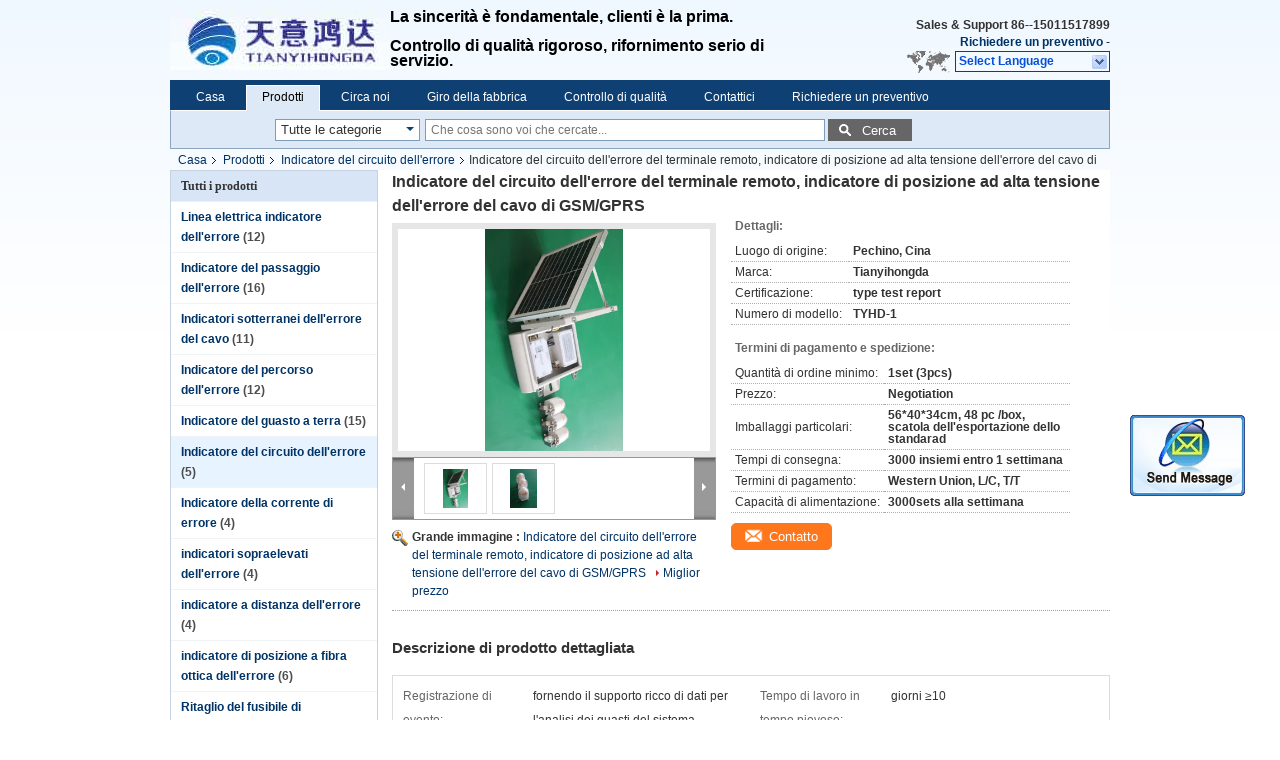

--- FILE ---
content_type: text/html
request_url: https://italian.powerlinefaultindicator.com/sale-11627560-remote-terminal-fault-circuit-indicator-gsm-gprs-high-voltage-cable-fault-locator.html
body_size: 26617
content:

<!DOCTYPE html>
<html>
<head>
	<meta charset="utf-8">
	<meta http-equiv="X-UA-Compatible" content="IE=edge">
	<meta name="viewport" content="width=device-width, initial-scale=1">
    <link rel="alternate" href="//m.powerlinefaultindicator.com/sale-11627560-remote-terminal-fault-circuit-indicator-gsm-gprs-high-voltage-cable-fault-locator.html" media="only screen and (max-width: 640px)" />
<script type="text/javascript">
/*<![CDATA[*/
var query_string = ["Products","Detail"];
var customtplcolor = 99205;
/*]]>*/
</script>
<title>Indicatore del circuito dell'errore del terminale remoto, indicatore di posizione ad alta tensione dell'errore del cavo di GSM/GPRS</title>
    <meta name="keywords" content="indicatore di cortocircuito, indicatore di perdita di fase, Indicatore del circuito dell'errore" />
    <meta name="description" content="alta qualità Indicatore del circuito dell'errore del terminale remoto, indicatore di posizione ad alta tensione dell'errore del cavo di GSM/GPRS dalla Cina, Leader della Cina indicatore di cortocircuito Prodotto,  indicatore di perdita di fase fabbriche,  indicatore di perdita di fase prodotti." />
			<link type='text/css' rel='stylesheet' href='/??/images/global.css,/photo/powerlinefaultindicator/sitetpl/style/common.css?ver=1598348942' media='all'>
			  <script type='text/javascript' src='/??/js/jquery.js,/js/common_header.js'></script><script type="application/ld+json">{"@context":"http:\/\/schema.org\/","@type":"Product","name":"Indicatore del circuito dell'errore del terminale remoto, indicatore di posizione ad alta tensione dell'errore del cavo di GSM\/GPRS","image":"\/photo\/pl22658595-remote_terminal_fault_circuit_indicator_gsm_gprs_high_voltage_cable_fault_locator.jpg","description":"alta qualit\u00e0 Indicatore del circuito dell'errore del terminale remoto, indicatore di posizione ad alta tensione dell'errore del cavo di GSM\/GPRS dalla Cina, Leader della Cina indicatore di cortocircuito Prodotto,  indicatore di perdita di fase fabbriche,  indicatore di perdita di fase prodotti.","brand":"Tianyihongda","model":"TYHD-1","sku":"TYHD-1","manufacturer":{"@type":"Organization","legalName":"Beijing Tianyihongda Science & Technology Development Co., LTD","address":{"@type":"PostalAddress","addressCountry":"China","addressLocality":"Room1301, costruente 11, iarda 88, strada di Sanluju, distretto di Fengtai, Pechino, Cina"}},"offers":[{"@type":"Offer","price":null,"priceCurrency":"USD"},{"@type":"AggregateOffer","offerCount":"1","lowPrice":"0.01","priceCurrency":"USD"}]}</script></head>
<body>
	<div id="floatAd" style="width:115px; z-index: 99999;position:absolute;right:40px;bottom:60px;
	height:245px;		">
		<form method="post"
		      onSubmit="return changeAction(this,'/contactnow.html');">
			<input type="hidden" name="pid" value="11627560"/>
			<input alt='Invia messaggio' onclick="this.blur()" type="image"
			       src="/images/floatimage_2.gif"/>
		</form>

			</div>
<div class="cont_header">
    <style>
	.f_header_main .select_language div:hover{
		color: #c00;
    text-decoration: underline;
	}
</style>

<div class="f_header_main">
	<table cellpadding="0" cellspacing="0" width="100%">
		<tbody>
		<tr>
			<td class="header_logo">
				<a title="Porcellana Linea elettrica indicatore dell&#039;errore fabbricante" href="//italian.powerlinefaultindicator.com"><img onerror="$(this).parent().hide();" src="/logo.gif" alt="Porcellana Linea elettrica indicatore dell&#039;errore fabbricante" /></a>			</td>
			<td>
				<div class="header_company_detail">
					<table cellpadding="0" cellspacing="0" width="100%" height="100%"
					       class="header_company_table">
						<tbody>
						<tr>
							<td>
								<p><span style="font-size:16px"><strong>La sincerità è fondamentale, clienti è la prima.</strong><span style="font-size:16px"></span></span></p> 

<p> </p> 

<p><span style="font-size:16px"><strong>Controllo di qualità rigoroso, rifornimento serio di servizio.</strong><span style="font-size:16px"></span></span></p>							</td>
						</tr>
						</tbody>
					</table>
				</div>

			</td>
			<td>
				<div class="header_other_detail">
					<b>Sales &amp; Support <font
							id="hourZone"></font></b><br>
					<b>
                        <a title="Beijing Tianyihongda Science &amp; Technology Development Co., LTD" href="/contactnow.html">Richiedere un preventivo</a> -
											</b>
					<br>
                     <span class="yuyan_icon"></span>
										<div class="sel" id="selectlang">
						<span>Select Language</span>
						<a title="Beijing Tianyihongda Science & Technology Development Co., LTD" id="tranimg"
						   href="javascript:;"
						   class="col"></a>
					</div>

					<dl id="p_l" class="select_language">
													<dt class="english">
								                                                                    <a rel="nofollow" title="Porcellana di buona qualità Linea elettrica indicatore dell&#039;errore  on le vendite" href="https://www.powerlinefaultindicator.com/">English</a>                                							</dt>
													<dt class="french">
								                                                                    <a rel="nofollow" title="Porcellana di buona qualità Linea elettrica indicatore dell&#039;errore  on le vendite" href="https://french.powerlinefaultindicator.com/">French</a>                                							</dt>
													<dt class="german">
								                                                                    <a rel="nofollow" title="Porcellana di buona qualità Linea elettrica indicatore dell&#039;errore  on le vendite" href="https://german.powerlinefaultindicator.com/">German</a>                                							</dt>
													<dt class="italian">
								                                                                    <a rel="nofollow" title="Porcellana di buona qualità Linea elettrica indicatore dell&#039;errore  on le vendite" href="https://italian.powerlinefaultindicator.com/">Italian</a>                                							</dt>
													<dt class="russian">
								                                                                    <a rel="nofollow" title="Porcellana di buona qualità Linea elettrica indicatore dell&#039;errore  on le vendite" href="https://russian.powerlinefaultindicator.com/">Russian</a>                                							</dt>
													<dt class="spanish">
								                                                                    <a rel="nofollow" title="Porcellana di buona qualità Linea elettrica indicatore dell&#039;errore  on le vendite" href="https://spanish.powerlinefaultindicator.com/">Spanish</a>                                							</dt>
													<dt class="portuguese">
								                                                                    <a rel="nofollow" title="Porcellana di buona qualità Linea elettrica indicatore dell&#039;errore  on le vendite" href="https://portuguese.powerlinefaultindicator.com/">Portuguese</a>                                							</dt>
													<dt class="dutch">
								                                                                    <a rel="nofollow" title="Porcellana di buona qualità Linea elettrica indicatore dell&#039;errore  on le vendite" href="https://dutch.powerlinefaultindicator.com/">Dutch</a>                                							</dt>
													<dt class="greek">
								                                                                    <a rel="nofollow" title="Porcellana di buona qualità Linea elettrica indicatore dell&#039;errore  on le vendite" href="https://greek.powerlinefaultindicator.com/">Greek</a>                                							</dt>
													<dt class="japanese">
								                                                                    <a rel="nofollow" title="Porcellana di buona qualità Linea elettrica indicatore dell&#039;errore  on le vendite" href="https://japanese.powerlinefaultindicator.com/">Japanese</a>                                							</dt>
													<dt class="korean">
								                                                                    <a rel="nofollow" title="Porcellana di buona qualità Linea elettrica indicatore dell&#039;errore  on le vendite" href="https://korean.powerlinefaultindicator.com/">Korean</a>                                							</dt>
													<dt class="indonesian">
								                                                                    <a rel="nofollow" title="Porcellana di buona qualità Linea elettrica indicatore dell&#039;errore  on le vendite" href="https://indonesian.powerlinefaultindicator.com/">Indonesian</a>                                							</dt>
											</dl>
									</div>
			</td>
		</tr>
		</tbody>
	</table>
</div>

    <script>
        if(window.addEventListener){
            window.addEventListener("load",function(){f_header_main_dealZoneHour(
                "00",
                "09",
                "00",
                "20",
                "86--15011517899",
                "86--15910291865")},false);
        }
        else{
            window.attachEvent("onload",function(){f_header_main_dealZoneHour(
                "00",
                "09",
                "00",
                "20",
                "86--15011517899",
                "86--15910291865")});
        }
    </script>
<script>
    if (document.getElementById("tranimg")) {
        if(document.getElementById("tranimg").addEventListener) {
            document.getElementById("tranimg").addEventListener("click", function(event){
                f_header_main_selectLanguage(document.getElementById("tranimg"),event);
            },false);
        } else {
            document.getElementById("tranimg").attachEvent("click", function(event){
                f_header_main_selectLanguage(document.getElementById("tranimg"),event);
            });
        }
    }
</script>
<div class="f_header_nav"  id="head_menu">
	<dl class="header_nav_tabs">
		<dd class="bl fleft"></dd>
                                <dt id="headHome" >
                                <a target="_self" title="" href="/">Casa</a>                            </dt>
                                            <dt id="productLi" class="cur">
                                <a target="_self" title="" href="/products.html">Prodotti</a>                            </dt>
                                            <dt id="headAboutUs" >
                                <a target="_self" title="" href="/aboutus.html">Circa noi</a>                            </dt>
                                            <dt id="headFactorytour" >
                                <a target="_self" title="" href="/factory.html">Giro della fabbrica</a>                            </dt>
                                            <dt id="headQualityControl" >
                                <a target="_self" title="" href="/quality.html">Controllo di qualità</a>                            </dt>
                                            <dt id="headContactUs" >
                                <a target="_self" title="" href="/contactus.html">Contattici</a>                            </dt>
                                            <dt id="" >
                                <form id="f_header_nav_form" method="post" target="_blank">
                    <input type="hidden" name="pid" value="11627560"/>
                    <a href="javascript:;"><span onclick="document.getElementById('f_header_nav_form').action='/contactnow.html';document.getElementById('f_header_nav_form').submit();">Richiedere un preventivo</span></a>
                </form>
                            </dt>
                                            <dt>
                    </dt>
		<dd class="br fright"></dd>
	</dl>
</div>
<script>
    if(window.addEventListener){
        window.addEventListener("load",function(){f_headmenucur()},false);
    }
    else{
        window.attachEvent("onload",function(){f_headmenucur()});
    }
</script>
<div class="f_categories_alone" xmlns="http://www.w3.org/1999/html">
        <table  cellpadding="0" cellspacing="0">
            <tr>
                <td >
                    <div id="input_select">
                        <dl class="show_dl">
                            <dt><input type="text" value="Tutte le categorie" id="search_cur_key"/></dt>
                            <dd id="search_cur_value" style="display: none" class="categories">
                                <a href="#" onClick="mouse_events.guide_value('Tutte le categorie')">Tutte le categorie</a>
                                                                                                            <a href="#" onClick="mouse_events.guide_value('Linea elettrica indicatore dell\'errore')">Linea elettrica indicatore dell\'errore</a>
                                                                            <a href="#" onClick="mouse_events.guide_value('Indicatore del passaggio dell\'errore')">Indicatore del passaggio dell\'errore</a>
                                                                            <a href="#" onClick="mouse_events.guide_value('Indicatori sotterranei dell\'errore del cavo')">Indicatori sotterranei dell\'errore del cavo</a>
                                                                            <a href="#" onClick="mouse_events.guide_value('Indicatore del percorso dell\'errore')">Indicatore del percorso dell\'errore</a>
                                                                            <a href="#" onClick="mouse_events.guide_value('Indicatore del guasto a terra')">Indicatore del guasto a terra</a>
                                                                            <a href="#" onClick="mouse_events.guide_value('Indicatore del circuito dell\'errore')">Indicatore del circuito dell\'errore</a>
                                                                            <a href="#" onClick="mouse_events.guide_value('Indicatore della corrente di errore')">Indicatore della corrente di errore</a>
                                                                            <a href="#" onClick="mouse_events.guide_value('indicatori sopraelevati dell\'errore')">indicatori sopraelevati dell\'errore</a>
                                                                            <a href="#" onClick="mouse_events.guide_value('indicatore a distanza dell\'errore')">indicatore a distanza dell\'errore</a>
                                                                            <a href="#" onClick="mouse_events.guide_value('indicatore di posizione a fibra ottica dell\'errore')">indicatore di posizione a fibra ottica dell\'errore</a>
                                                                            <a href="#" onClick="mouse_events.guide_value('Ritaglio del fusibile di interruzione procedura')">Ritaglio del fusibile di interruzione procedura</a>
                                                                            <a href="#" onClick="mouse_events.guide_value('Repeller ultrasonico dell\'uccello')">Repeller ultrasonico dell\'uccello</a>
                                                                            <a href="#" onClick="mouse_events.guide_value('Dispositivi della cosa repellente dell\'uccello')">Dispositivi della cosa repellente dell\'uccello</a>
                                                                            <a href="#" onClick="mouse_events.guide_value('strumenti elettrici di prova')">strumenti elettrici di prova</a>
                                                                            <a href="#" onClick="mouse_events.guide_value('terminale di distribuzione di energia')">terminale di distribuzione di energia</a>
                                                                            <a href="#" onClick="mouse_events.guide_value('Palo ha montato il commutatore')">Palo ha montato il commutatore</a>
                                                                                                </dd>
                        </dl>
                    </div>
                </td>
            </tr>
        </table>
</div>
<script>
    var mouse_events={};
    mouse_events.guide_value = function(value){
        document.getElementById('search_cur_key').value = value;
        document.getElementById('search_cur_value').style.display = 'none';
        window.setTimeout(function(){document.getElementById('search_cur_value').style.display=''},100);
    }
    $(function () {
        $(".show_dl").mouseover(function () {
            $(this).children(".categories").show();
        })
        $(".show_dl").mouseout(function () {
            $(this).children(".categories").hide();
        })
    })
</script><div class="f_search_alone">
    <form action="" method="POST" onsubmit="return jsWidgetSearch(this,'');">
        <input class="text_wrap input01" type="text" name="keyword" placeholder="Che cosa sono voi che cercate..."
               value="">
        <button class="submit_1" name="submit" value="Cerca" >Cerca</button>
    </form>
</div>
<div style="width:1000px;margin:0 auto;">    <div class="f_header_breadcrumb">
    <a title="" href="/">Casa</a>    <a title="" href="/products.html">Prodotti</a><a title="" href="/supplier-321118-fault-circuit-indicator">Indicatore del circuito dell&#039;errore</a><h2 class="index-bread" >Indicatore del circuito dell&#039;errore del terminale remoto, indicatore di posizione ad alta tensione dell&#039;errore del cavo di GSM/GPRS</h2></div>
  <script>
var originProductInfo = '';
var originProductInfo = {"showproduct":1,"pid":"11627560","name":"Indicatore del circuito dell&#039;errore del terminale remoto, indicatore di posizione ad alta tensione dell&#039;errore del cavo di GSM\/GPRS","source_url":"\/sale-11627560-indicatore-del-circuito-dell-errore-del-terminale-remoto-indicatore-di-posizione-ad-alta-tensione-de.html","picurl":"\/photo\/pd22658595-remote_terminal_fault_circuit_indicator_gsm_gprs_high_voltage_cable_fault_locator.jpg","propertyDetail":[["Registrazione di evento","fornendo il supporto ricco di dati per l&#039;analisi dei guasti del sistema"],["Tempo di lavoro in tempo piovoso","giorni \u226510"],["Funzione","Solar Power Supply"],["Luogo di origine","Pechino, Cina"]],"company_name":null,"picurl_c":"\/photo\/pc22658595-remote_terminal_fault_circuit_indicator_gsm_gprs_high_voltage_cable_fault_locator.jpg","price":"Negotiation","username":"","viewTime":"Ultimo Login : 8 orario 47 minuti fa","subject":"Qual \u00e8 il tuo migliore prezzo per Indicatore del circuito dell&#039;errore del terminale remoto, indicatore di posizione ad alta tensione dell&#039;errore del cavo di GSM\/GPRS","countrycode":"GB"};
var save_url = "/contactsave.html";
var update_url = "/updateinquiry.html";
var productInfo = {};
var defaulProductInfo = {};
var myDate = new Date();
var curDate = myDate.getFullYear()+'-'+(parseInt(myDate.getMonth())+1)+'-'+myDate.getDate();
var message = '';
var default_pop = 1;
var leaveMessageDialog = document.getElementsByClassName('leave-message-dialog')[0]; // 获取弹层
var _$$ = function (dom) {
    return document.querySelectorAll(dom);
};
resInfo = originProductInfo;
defaulProductInfo.pid = resInfo['pid'];
defaulProductInfo.productName = resInfo['name'];
defaulProductInfo.productInfo = resInfo['propertyDetail'];
defaulProductInfo.productImg = resInfo['picurl_c'];
defaulProductInfo.subject = resInfo['subject'];
defaulProductInfo.productImgAlt = resInfo['name'];
var inquirypopup_tmp = 1;
var message = 'Caro,'+'\r\n'+"Sono interessato a"+' '+trim(resInfo['name'])+", potresti inviarmi maggiori dettagli come tipo, dimensioni, MOQ, materiale, ecc."+'\r\n'+"Grazie!"+'\r\n'+"Aspettando la tua risposta.";
var message_1 = 'Caro,'+'\r\n'+"Sono interessato a"+' '+trim(resInfo['name'])+", potresti inviarmi maggiori dettagli come tipo, dimensioni, MOQ, materiale, ecc."+'\r\n'+"Grazie!"+'\r\n'+"Aspettando la tua risposta.";
var message_2 = 'Ciao,'+'\r\n'+"sto cercando"+' '+trim(resInfo['name'])+", per favore inviami il prezzo, le specifiche e l'immagine."+'\r\n'+"La tua rapida risposta sarà molto apprezzata."+'\r\n'+"Non esitate a contattarmi per ulteriori informazioni."+'\r\n'+"Molte grazie.";
var message_3 = 'Ciao,'+'\r\n'+trim(resInfo['name'])+' '+"soddisfa le mie aspettative."+'\r\n'+"Per favore dammi il prezzo migliore e qualche altra informazione sul prodotto."+'\r\n'+"Non esitate a contattarmi tramite la mia posta."+'\r\n'+"Molte grazie.";

var message_4 = 'Caro,'+'\r\n'+"Qual è il prezzo FOB sul tuo"+' '+trim(resInfo['name'])+'?'+'\r\n'+"Qual è il nome del porto più vicino?"+'\r\n'+"Per favore rispondimi il prima possibile, sarebbe meglio condividere ulteriori informazioni."+'\r\n'+"Saluti!";
var message_5 = 'Ciao,'+'\r\n'+"Sono molto interessato al tuo"+' '+trim(resInfo['name'])+'.'+'\r\n'+"Inviami i dettagli del tuo prodotto."+'\r\n'+"In attesa di una tua rapida risposta."+'\r\n'+"Non esitate a contattarmi per posta."+'\r\n'+"Saluti!";

var message_6 = 'Caro,'+'\r\n'+"Forniscici informazioni sul tuo"+' '+trim(resInfo['name'])+", come tipo, dimensione, materiale e, naturalmente, il miglior prezzo."+'\r\n'+"In attesa di una tua rapida risposta."+'\r\n'+"Grazie!";
var message_7 = 'Caro,'+'\r\n'+"Puoi fornire"+' '+trim(resInfo['name'])+" per noi?"+'\r\n'+"Per prima cosa vogliamo un listino prezzi e alcuni dettagli del prodotto."+'\r\n'+"Spero di ricevere una risposta al più presto e non vedo l'ora di collaborare."+'\r\n'+"Grazie mille.";
var message_8 = 'Ciao,'+'\r\n'+"sto cercando"+' '+trim(resInfo['name'])+", per favore dammi alcune informazioni più dettagliate sul prodotto."+'\r\n'+"Attendo con ansia la vostra risposta."+'\r\n'+"Grazie!";
var message_9 = 'Ciao,'+'\r\n'+"Il tuo"+' '+trim(resInfo['name'])+" soddisfa molto bene le mie esigenze."+'\r\n'+"Inviami il prezzo, le specifiche e un modello simile andrà bene."+'\r\n'+"Sentiti libero di chattare con me."+'\r\n'+"Grazie!";
var message_10 = 'Caro,'+'\r\n'+"Voglio saperne di più sui dettagli e sulla citazione di"+' '+trim(resInfo['name'])+'.'+'\r\n'+"Non esitate a contattarmi."+'\r\n'+"Saluti!";

var r = getRandom(1,10);

defaulProductInfo.message = eval("message_"+r);

var mytAjax = {

    post: function(url, data, fn) {
        var xhr = new XMLHttpRequest();
        xhr.open("POST", url, true);
        xhr.setRequestHeader("Content-Type", "application/x-www-form-urlencoded;charset=UTF-8");
        xhr.setRequestHeader("X-Requested-With", "XMLHttpRequest");
        xhr.setRequestHeader('Content-Type','text/plain;charset=UTF-8');
        xhr.onreadystatechange = function() {
            if(xhr.readyState == 4 && (xhr.status == 200 || xhr.status == 304)) {
                fn.call(this, xhr.responseText);
            }
        };
        xhr.send(data);
    },

    postform: function(url, data, fn) {
        var xhr = new XMLHttpRequest();
        xhr.open("POST", url, true);
        xhr.setRequestHeader("X-Requested-With", "XMLHttpRequest");
        xhr.onreadystatechange = function() {
            if(xhr.readyState == 4 && (xhr.status == 200 || xhr.status == 304)) {
                fn.call(this, xhr.responseText);
            }
        };
        xhr.send(data);
    }
};
window.onload = function(){
    leaveMessageDialog = document.getElementsByClassName('leave-message-dialog')[0];
    if (window.localStorage.recordDialogStatus=='undefined' || (window.localStorage.recordDialogStatus!='undefined' && window.localStorage.recordDialogStatus != curDate)) {
        setTimeout(function(){
            if(parseInt(inquirypopup_tmp%10) == 1){
                creatDialog(defaulProductInfo, 1);
            }
        }, 6000);
    }
};
function trim(str)
{
    str = str.replace(/(^\s*)/g,"");
    return str.replace(/(\s*$)/g,"");
};
function getRandom(m,n){
    var num = Math.floor(Math.random()*(m - n) + n);
    return num;
};
function strBtn(param) {

    var starattextarea = document.getElementById("textareamessage").value.length;
    var email = document.getElementById("startEmail").value;

    var default_tip = document.querySelectorAll(".watermark_container").length;
    if (20 < starattextarea && starattextarea < 3000) {
        if(default_tip>0){
            document.getElementById("textareamessage1").parentNode.parentNode.nextElementSibling.style.display = "none";
        }else{
            document.getElementById("textareamessage1").parentNode.nextElementSibling.style.display = "none";
        }

    } else {
        if(default_tip>0){
            document.getElementById("textareamessage1").parentNode.parentNode.nextElementSibling.style.display = "block";
        }else{
            document.getElementById("textareamessage1").parentNode.nextElementSibling.style.display = "block";
        }

        return;
    }

    var re = /^([a-zA-Z0-9_-])+@([a-zA-Z0-9_-])+\.([a-zA-Z0-9_-])+/i;/*邮箱不区分大小写*/
    if (!re.test(email)) {
        document.getElementById("startEmail").nextElementSibling.style.display = "block";
        return;
    } else {
        document.getElementById("startEmail").nextElementSibling.style.display = "none";
    }

    var subject = document.getElementById("pop_subject").value;
    var pid = document.getElementById("pop_pid").value;
    var message = document.getElementById("textareamessage").value;
    var sender_email = document.getElementById("startEmail").value;
    var tel = '';
    if (document.getElementById("tel0") != undefined && document.getElementById("tel0") != '')
        tel = document.getElementById("tel0").value;
    var form_serialize = '&tel='+tel;

    form_serialize = form_serialize.replace(/\+/g, "%2B");
    mytAjax.post(save_url,"pid="+pid+"&subject="+subject+"&email="+sender_email+"&message="+(message)+form_serialize,function(res){
        var mes = JSON.parse(res);
        if(mes.status == 200){
            var iid = mes.iid;
            document.getElementById("pop_iid").value = iid;
            document.getElementById("pop_uuid").value = mes.uuid;

            if(typeof gtag_report_conversion === "function"){
                gtag_report_conversion();//执行统计js代码
            }
            if(typeof fbq === "function"){
                fbq('track','Purchase');//执行统计js代码
            }
        }
    });
    for (var index = 0; index < document.querySelectorAll(".dialog-content-pql").length; index++) {
        document.querySelectorAll(".dialog-content-pql")[index].style.display = "none";
    };
    $('#idphonepql').val(tel);
    document.getElementById("dialog-content-pql-id").style.display = "block";
    ;
};
function twoBtnOk(param) {

    var selectgender = document.getElementById("Mr").innerHTML;
    var iid = document.getElementById("pop_iid").value;
    var sendername = document.getElementById("idnamepql").value;
    var senderphone = document.getElementById("idphonepql").value;
    var sendercname = document.getElementById("idcompanypql").value;
    var uuid = document.getElementById("pop_uuid").value;
    var gender = 2;
    if(selectgender == 'Mr.') gender = 0;
    if(selectgender == 'Mrs.') gender = 1;
    var pid = document.getElementById("pop_pid").value;
    var form_serialize = '';

        form_serialize = form_serialize.replace(/\+/g, "%2B");

    mytAjax.post(update_url,"iid="+iid+"&gender="+gender+"&uuid="+uuid+"&name="+(sendername)+"&tel="+(senderphone)+"&company="+(sendercname)+form_serialize,function(res){});

    for (var index = 0; index < document.querySelectorAll(".dialog-content-pql").length; index++) {
        document.querySelectorAll(".dialog-content-pql")[index].style.display = "none";
    };
    document.getElementById("dialog-content-pql-ok").style.display = "block";

};
function toCheckMust(name) {
    $('#'+name+'error').hide();
}
function handClidk(param) {
    var starattextarea = document.getElementById("textareamessage1").value.length;
    var email = document.getElementById("startEmail1").value;
    var default_tip = document.querySelectorAll(".watermark_container").length;
    if (20 < starattextarea && starattextarea < 3000) {
        if(default_tip>0){
            document.getElementById("textareamessage1").parentNode.parentNode.nextElementSibling.style.display = "none";
        }else{
            document.getElementById("textareamessage1").parentNode.nextElementSibling.style.display = "none";
        }

    } else {
        if(default_tip>0){
            document.getElementById("textareamessage1").parentNode.parentNode.nextElementSibling.style.display = "block";
        }else{
            document.getElementById("textareamessage1").parentNode.nextElementSibling.style.display = "block";
        }

        return;
    }

    var re = /^([a-zA-Z0-9_-])+@([a-zA-Z0-9_-])+\.([a-zA-Z0-9_-])+/i;
    if (!re.test(email)) {
        document.getElementById("startEmail1").nextElementSibling.style.display = "block";
        return;
    } else {
        document.getElementById("startEmail1").nextElementSibling.style.display = "none";
    }

    var subject = document.getElementById("pop_subject").value;
    var pid = document.getElementById("pop_pid").value;
    var message = document.getElementById("textareamessage1").value;
    var sender_email = document.getElementById("startEmail1").value;
    var form_serialize = tel = '';
    if (document.getElementById("tel1") != undefined && document.getElementById("tel1") != '')
        tel = document.getElementById("tel1").value;
        mytAjax.post(save_url,"email="+sender_email+"&tel="+tel+"&pid="+pid+"&message="+message+"&subject="+subject+form_serialize,function(res){

        var mes = JSON.parse(res);
        if(mes.status == 200){
            var iid = mes.iid;
            document.getElementById("pop_iid").value = iid;
            document.getElementById("pop_uuid").value = mes.uuid;
            if(typeof gtag_report_conversion === "function"){
                gtag_report_conversion();//执行统计js代码
            }
        }

    });
    for (var index = 0; index < document.querySelectorAll(".dialog-content-pql").length; index++) {
        document.querySelectorAll(".dialog-content-pql")[index].style.display = "none";
    };
    $('#idphonepql').val(tel);
    document.getElementById("dialog-content-pql-id").style.display = "block";

};
window.addEventListener('load', function () {
    $('.checkbox-wrap label').each(function(){
        if($(this).find('input').prop('checked')){
            $(this).addClass('on')
        }else {
            $(this).removeClass('on')
        }
    })
    $(document).on('click', '.checkbox-wrap label' , function(ev){
        if (ev.target.tagName.toUpperCase() != 'INPUT') {
            $(this).toggleClass('on')
        }
    })
})
function handDialog(pdata) {
    data = JSON.parse(pdata);
    productInfo.productName = data.productName;
    productInfo.productInfo = data.productInfo;
    productInfo.productImg = data.productImg;
    productInfo.subject = data.subject;

    var message = 'Caro,'+'\r\n'+"Sono interessato a"+' '+trim(data.productName)+", potresti inviarmi maggiori dettagli come tipo, dimensione, quantità, materiale, ecc."+'\r\n'+"Grazie!"+'\r\n'+"Aspettando la tua risposta.";

    var message = 'Caro,'+'\r\n'+"Sono interessato a"+' '+trim(data.productName)+", potresti inviarmi maggiori dettagli come tipo, dimensioni, MOQ, materiale, ecc."+'\r\n'+"Grazie!"+'\r\n'+"Aspettando la tua risposta.";
    var message_1 = 'Caro,'+'\r\n'+"Sono interessato a"+' '+trim(data.productName)+", potresti inviarmi maggiori dettagli come tipo, dimensioni, MOQ, materiale, ecc."+'\r\n'+"Grazie!"+'\r\n'+"Aspettando la tua risposta.";
    var message_2 = 'Ciao,'+'\r\n'+"sto cercando"+' '+trim(data.productName)+", per favore inviami il prezzo, le specifiche e l'immagine."+'\r\n'+"La tua rapida risposta sarà molto apprezzata."+'\r\n'+"Non esitate a contattarmi per ulteriori informazioni."+'\r\n'+"Molte grazie.";
    var message_3 = 'Ciao,'+'\r\n'+trim(data.productName)+' '+"soddisfa le mie aspettative."+'\r\n'+"Per favore dammi il prezzo migliore e qualche altra informazione sul prodotto."+'\r\n'+"Non esitate a contattarmi tramite la mia posta."+'\r\n'+"Molte grazie.";

    var message_4 = 'Caro,'+'\r\n'+"Qual è il prezzo FOB sul tuo"+' '+trim(data.productName)+'?'+'\r\n'+"Qual è il nome del porto più vicino?"+'\r\n'+"Per favore rispondimi il prima possibile, sarebbe meglio condividere ulteriori informazioni."+'\r\n'+"Saluti!";
    var message_5 = 'Ciao,'+'\r\n'+"Sono molto interessato al tuo"+' '+trim(data.productName)+'.'+'\r\n'+"Inviami i dettagli del tuo prodotto."+'\r\n'+"In attesa di una tua rapida risposta."+'\r\n'+"Non esitate a contattarmi per posta."+'\r\n'+"Saluti!";

    var message_6 = 'Caro,'+'\r\n'+"Forniscici informazioni sul tuo"+' '+trim(data.productName)+", come tipo, dimensione, materiale e, naturalmente, il miglior prezzo."+'\r\n'+"In attesa di una tua rapida risposta."+'\r\n'+"Grazie!";
    var message_7 = 'Caro,'+'\r\n'+"Puoi fornire"+' '+trim(data.productName)+" per noi?"+'\r\n'+"Per prima cosa vogliamo un listino prezzi e alcuni dettagli del prodotto."+'\r\n'+"Spero di ricevere una risposta al più presto e non vedo l'ora di collaborare."+'\r\n'+"Grazie mille.";
    var message_8 = 'Ciao,'+'\r\n'+"sto cercando"+' '+trim(data.productName)+", per favore dammi alcune informazioni più dettagliate sul prodotto."+'\r\n'+"Attendo con ansia la vostra risposta."+'\r\n'+"Grazie!";
    var message_9 = 'Ciao,'+'\r\n'+"Il tuo"+' '+trim(data.productName)+" soddisfa molto bene le mie esigenze."+'\r\n'+"Inviami il prezzo, le specifiche e un modello simile andrà bene."+'\r\n'+"Sentiti libero di chattare con me."+'\r\n'+"Grazie!";
    var message_10 = 'Caro,'+'\r\n'+"Voglio saperne di più sui dettagli e sulla citazione di"+' '+trim(data.productName)+'.'+'\r\n'+"Non esitate a contattarmi."+'\r\n'+"Saluti!";

    var r = getRandom(1,10);

    productInfo.message = eval("message_"+r);
    if(parseInt(inquirypopup_tmp/10) == 1){
        productInfo.message = "";
    }
    productInfo.pid = data.pid;
    creatDialog(productInfo, 2);
};

function closepql(param) {

    leaveMessageDialog.style.display = 'none';
};

function closepql2(param) {

    for (var index = 0; index < document.querySelectorAll(".dialog-content-pql").length; index++) {
        document.querySelectorAll(".dialog-content-pql")[index].style.display = "none";
    };
    document.getElementById("dialog-content-pql-ok").style.display = "block";
};

function initProduct(productInfo,type){

    productInfo.productName = unescape(productInfo.productName);
    productInfo.message = unescape(productInfo.message);

    leaveMessageDialog = document.getElementsByClassName('leave-message-dialog')[0];
    leaveMessageDialog.style.display = "block";
    if(type == 3){
        var popinquiryemail = document.getElementById("popinquiryemail").value;
        _$$("#startEmail1")[0].value = popinquiryemail;
    }else{
        _$$("#startEmail1")[0].value = "";
    }
    _$$("#startEmail")[0].value = "";
    _$$("#idnamepql")[0].value = "";
    _$$("#idphonepql")[0].value = "";
    _$$("#idcompanypql")[0].value = "";

    _$$("#pop_pid")[0].value = productInfo.pid;
    _$$("#pop_subject")[0].value = productInfo.subject;
    
    if(parseInt(inquirypopup_tmp/10) == 1){
        productInfo.message = "";
    }

    _$$("#textareamessage1")[0].value = productInfo.message;
    _$$("#textareamessage")[0].value = productInfo.message;

    _$$("#dialog-content-pql-id .titlep")[0].innerHTML = productInfo.productName;
    _$$("#dialog-content-pql-id img")[0].setAttribute("src", productInfo.productImg);
    _$$("#dialog-content-pql-id img")[0].setAttribute("alt", productInfo.productImgAlt);

    _$$("#dialog-content-pql-id-hand img")[0].setAttribute("src", productInfo.productImg);
    _$$("#dialog-content-pql-id-hand img")[0].setAttribute("alt", productInfo.productImgAlt);
    _$$("#dialog-content-pql-id-hand .titlep")[0].innerHTML = productInfo.productName;

    if (productInfo.productInfo.length > 0) {
        var ul2, ul;
        ul = document.createElement("ul");
        for (var index = 0; index < productInfo.productInfo.length; index++) {
            var el = productInfo.productInfo[index];
            var li = document.createElement("li");
            var span1 = document.createElement("span");
            span1.innerHTML = el[0] + ":";
            var span2 = document.createElement("span");
            span2.innerHTML = el[1];
            li.appendChild(span1);
            li.appendChild(span2);
            ul.appendChild(li);

        }
        ul2 = ul.cloneNode(true);
        if (type === 1) {
            _$$("#dialog-content-pql-id .left")[0].replaceChild(ul, _$$("#dialog-content-pql-id .left ul")[0]);
        } else {
            _$$("#dialog-content-pql-id-hand .left")[0].replaceChild(ul2, _$$("#dialog-content-pql-id-hand .left ul")[0]);
            _$$("#dialog-content-pql-id .left")[0].replaceChild(ul, _$$("#dialog-content-pql-id .left ul")[0]);
        }
    };
    for (var index = 0; index < _$$("#dialog-content-pql-id .right ul li").length; index++) {
        _$$("#dialog-content-pql-id .right ul li")[index].addEventListener("click", function (params) {
            _$$("#dialog-content-pql-id .right #Mr")[0].innerHTML = this.innerHTML
        }, false)

    };

};
function closeInquiryCreateDialog() {
    document.getElementById("xuanpan_dialog_box_pql").style.display = "none";
};
function showInquiryCreateDialog() {
    document.getElementById("xuanpan_dialog_box_pql").style.display = "block";
};
function submitPopInquiry(){
    var message = document.getElementById("inquiry_message").value;
    var email = document.getElementById("inquiry_email").value;
    var subject = defaulProductInfo.subject;
    var pid = defaulProductInfo.pid;
    if (email === undefined) {
        showInquiryCreateDialog();
        document.getElementById("inquiry_email").style.border = "1px solid red";
        return false;
    };
    if (message === undefined) {
        showInquiryCreateDialog();
        document.getElementById("inquiry_message").style.border = "1px solid red";
        return false;
    };
    if (email.search(/^\w+((-\w+)|(\.\w+))*\@[A-Za-z0-9]+((\.|-)[A-Za-z0-9]+)*\.[A-Za-z0-9]+$/) == -1) {
        document.getElementById("inquiry_email").style.border= "1px solid red";
        showInquiryCreateDialog();
        return false;
    } else {
        document.getElementById("inquiry_email").style.border= "";
    };
    if (message.length < 20 || message.length >3000) {
        showInquiryCreateDialog();
        document.getElementById("inquiry_message").style.border = "1px solid red";
        return false;
    } else {
        document.getElementById("inquiry_message").style.border = "";
    };
    var tel = '';
    if (document.getElementById("tel") != undefined && document.getElementById("tel") != '')
        tel = document.getElementById("tel").value;

    mytAjax.post(save_url,"pid="+pid+"&subject="+subject+"&email="+email+"&message="+(message)+'&tel='+tel,function(res){
        var mes = JSON.parse(res);
        if(mes.status == 200){
            var iid = mes.iid;
            document.getElementById("pop_iid").value = iid;
            document.getElementById("pop_uuid").value = mes.uuid;

        }
    });
    initProduct(defaulProductInfo);
    for (var index = 0; index < document.querySelectorAll(".dialog-content-pql").length; index++) {
        document.querySelectorAll(".dialog-content-pql")[index].style.display = "none";
    };
    $('#idphonepql').val(tel);
    document.getElementById("dialog-content-pql-id").style.display = "block";

};

//带附件上传
function submitPopInquiryfile(email_id,message_id,check_sort,name_id,phone_id,company_id,attachments){

    if(typeof(check_sort) == 'undefined'){
        check_sort = 0;
    }
    var message = document.getElementById(message_id).value;
    var email = document.getElementById(email_id).value;
    var attachments = document.getElementById(attachments).value;
    if(typeof(name_id) !== 'undefined' && name_id != ""){
        var name  = document.getElementById(name_id).value;
    }
    if(typeof(phone_id) !== 'undefined' && phone_id != ""){
        var phone = document.getElementById(phone_id).value;
    }
    if(typeof(company_id) !== 'undefined' && company_id != ""){
        var company = document.getElementById(company_id).value;
    }
    var subject = defaulProductInfo.subject;
    var pid = defaulProductInfo.pid;

    if(check_sort == 0){
        if (email === undefined) {
            showInquiryCreateDialog();
            document.getElementById(email_id).style.border = "1px solid red";
            return false;
        };
        if (message === undefined) {
            showInquiryCreateDialog();
            document.getElementById(message_id).style.border = "1px solid red";
            return false;
        };

        if (email.search(/^\w+((-\w+)|(\.\w+))*\@[A-Za-z0-9]+((\.|-)[A-Za-z0-9]+)*\.[A-Za-z0-9]+$/) == -1) {
            document.getElementById(email_id).style.border= "1px solid red";
            showInquiryCreateDialog();
            return false;
        } else {
            document.getElementById(email_id).style.border= "";
        };
        if (message.length < 20 || message.length >3000) {
            showInquiryCreateDialog();
            document.getElementById(message_id).style.border = "1px solid red";
            return false;
        } else {
            document.getElementById(message_id).style.border = "";
        };
    }else{

        if (message === undefined) {
            showInquiryCreateDialog();
            document.getElementById(message_id).style.border = "1px solid red";
            return false;
        };

        if (email === undefined) {
            showInquiryCreateDialog();
            document.getElementById(email_id).style.border = "1px solid red";
            return false;
        };

        if (message.length < 20 || message.length >3000) {
            showInquiryCreateDialog();
            document.getElementById(message_id).style.border = "1px solid red";
            return false;
        } else {
            document.getElementById(message_id).style.border = "";
        };

        if (email.search(/^\w+((-\w+)|(\.\w+))*\@[A-Za-z0-9]+((\.|-)[A-Za-z0-9]+)*\.[A-Za-z0-9]+$/) == -1) {
            document.getElementById(email_id).style.border= "1px solid red";
            showInquiryCreateDialog();
            return false;
        } else {
            document.getElementById(email_id).style.border= "";
        };

    };

    mytAjax.post(save_url,"pid="+pid+"&subject="+subject+"&email="+email+"&message="+message+"&company="+company+"&attachments="+attachments,function(res){
        var mes = JSON.parse(res);
        if(mes.status == 200){
            var iid = mes.iid;
            document.getElementById("pop_iid").value = iid;
            document.getElementById("pop_uuid").value = mes.uuid;

            if(typeof gtag_report_conversion === "function"){
                gtag_report_conversion();//执行统计js代码
            }
            if(typeof fbq === "function"){
                fbq('track','Purchase');//执行统计js代码
            }
        }
    });
    initProduct(defaulProductInfo);

    if(name !== undefined && name != ""){
        _$$("#idnamepql")[0].value = name;
    }

    if(phone !== undefined && phone != ""){
        _$$("#idphonepql")[0].value = phone;
    }

    if(company !== undefined && company != ""){
        _$$("#idcompanypql")[0].value = company;
    }

    for (var index = 0; index < document.querySelectorAll(".dialog-content-pql").length; index++) {
        document.querySelectorAll(".dialog-content-pql")[index].style.display = "none";
    };
    document.getElementById("dialog-content-pql-id").style.display = "block";

};
function submitPopInquiryByParam(email_id,message_id,check_sort,name_id,phone_id,company_id){

    if(typeof(check_sort) == 'undefined'){
        check_sort = 0;
    }

    var senderphone = '';
    var message = document.getElementById(message_id).value;
    var email = document.getElementById(email_id).value;
    if(typeof(name_id) !== 'undefined' && name_id != ""){
        var name  = document.getElementById(name_id).value;
    }
    if(typeof(phone_id) !== 'undefined' && phone_id != ""){
        var phone = document.getElementById(phone_id).value;
        senderphone = phone;
    }
    if(typeof(company_id) !== 'undefined' && company_id != ""){
        var company = document.getElementById(company_id).value;
    }
    var subject = defaulProductInfo.subject;
    var pid = defaulProductInfo.pid;

    if(check_sort == 0){
        if (email === undefined) {
            showInquiryCreateDialog();
            document.getElementById(email_id).style.border = "1px solid red";
            return false;
        };
        if (message === undefined) {
            showInquiryCreateDialog();
            document.getElementById(message_id).style.border = "1px solid red";
            return false;
        };

        if (email.search(/^\w+((-\w+)|(\.\w+))*\@[A-Za-z0-9]+((\.|-)[A-Za-z0-9]+)*\.[A-Za-z0-9]+$/) == -1) {
            document.getElementById(email_id).style.border= "1px solid red";
            showInquiryCreateDialog();
            return false;
        } else {
            document.getElementById(email_id).style.border= "";
        };
        if (message.length < 20 || message.length >3000) {
            showInquiryCreateDialog();
            document.getElementById(message_id).style.border = "1px solid red";
            return false;
        } else {
            document.getElementById(message_id).style.border = "";
        };
    }else{

        if (message === undefined) {
            showInquiryCreateDialog();
            document.getElementById(message_id).style.border = "1px solid red";
            return false;
        };

        if (email === undefined) {
            showInquiryCreateDialog();
            document.getElementById(email_id).style.border = "1px solid red";
            return false;
        };

        if (message.length < 20 || message.length >3000) {
            showInquiryCreateDialog();
            document.getElementById(message_id).style.border = "1px solid red";
            return false;
        } else {
            document.getElementById(message_id).style.border = "";
        };

        if (email.search(/^\w+((-\w+)|(\.\w+))*\@[A-Za-z0-9]+((\.|-)[A-Za-z0-9]+)*\.[A-Za-z0-9]+$/) == -1) {
            document.getElementById(email_id).style.border= "1px solid red";
            showInquiryCreateDialog();
            return false;
        } else {
            document.getElementById(email_id).style.border= "";
        };

    };

    var productsku = "";
    if($("#product_sku").length > 0){
        productsku = $("#product_sku").html();
    }

    mytAjax.post(save_url,"tel="+senderphone+"&pid="+pid+"&subject="+subject+"&email="+email+"&message="+message+"&messagesku="+encodeURI(productsku),function(res){
        var mes = JSON.parse(res);
        if(mes.status == 200){
            var iid = mes.iid;
            document.getElementById("pop_iid").value = iid;
            document.getElementById("pop_uuid").value = mes.uuid;

            if(typeof gtag_report_conversion === "function"){
                gtag_report_conversion();//执行统计js代码
            }
            if(typeof fbq === "function"){
                fbq('track','Purchase');//执行统计js代码
            }
        }
    });
    initProduct(defaulProductInfo);

    if(name !== undefined && name != ""){
        _$$("#idnamepql")[0].value = name;
    }

    if(phone !== undefined && phone != ""){
        _$$("#idphonepql")[0].value = phone;
    }

    if(company !== undefined && company != ""){
        _$$("#idcompanypql")[0].value = company;
    }

    for (var index = 0; index < document.querySelectorAll(".dialog-content-pql").length; index++) {
        document.querySelectorAll(".dialog-content-pql")[index].style.display = "none";

    };
    document.getElementById("dialog-content-pql-id").style.display = "block";

};
function creatDialog(productInfo, type) {

    if(type == 1){
        if(default_pop != 1){
            return false;
        }
        window.localStorage.recordDialogStatus = curDate;
    }else{
        default_pop = 0;
    }
    initProduct(productInfo, type);
    if (type === 1) {
        // 自动弹出
        for (var index = 0; index < document.querySelectorAll(".dialog-content-pql").length; index++) {

            document.querySelectorAll(".dialog-content-pql")[index].style.display = "none";
        };
        document.getElementById("dialog-content-pql").style.display = "block";
    } else {
        // 手动弹出
        for (var index = 0; index < document.querySelectorAll(".dialog-content-pql").length; index++) {
            document.querySelectorAll(".dialog-content-pql")[index].style.display = "none";
        };
        document.getElementById("dialog-content-pql-id-hand").style.display = "block";
    }
}

//带邮箱信息打开询盘框 emailtype=1表示带入邮箱
function openDialog(emailtype){
    var type = 2;//不带入邮箱，手动弹出
    if(emailtype == 1){
        var popinquiryemail = document.getElementById("popinquiryemail").value;
        var re = /^([a-zA-Z0-9_-])+@([a-zA-Z0-9_-])+\.([a-zA-Z0-9_-])+/i;
        if (!re.test(popinquiryemail)) {
            //前端提示样式;
            showInquiryCreateDialog();
            document.getElementById("popinquiryemail").style.border = "1px solid red";
            return false;
        } else {
            //前端提示样式;
        }
        var type = 3;
    }
    creatDialog(defaulProductInfo,type);
}

//上传附件
function inquiryUploadFile(){
    var fileObj = document.querySelector("#fileId").files[0];
    //构建表单数据
    var formData = new FormData();
    var filesize = fileObj.size;
    if(filesize > 10485760 || filesize == 0) {
        document.getElementById("filetips").style.display = "block";
        return false;
    }else {
        document.getElementById("filetips").style.display = "none";
    }
    formData.append('popinquiryfile', fileObj);
    document.getElementById("quotefileform").reset();
    var save_url = "/inquiryuploadfile.html";
    mytAjax.postform(save_url,formData,function(res){
        var mes = JSON.parse(res);
        if(mes.status == 200){
            document.getElementById("uploader-file-info").innerHTML = document.getElementById("uploader-file-info").innerHTML + "<span class=op>"+mes.attfile.name+"<a class=delatt id=att"+mes.attfile.id+" onclick=delatt("+mes.attfile.id+");>Delete</a></span>";
            var nowattachs = document.getElementById("attachments").value;
            if( nowattachs !== ""){
                var attachs = JSON.parse(nowattachs);
                attachs[mes.attfile.id] = mes.attfile;
            }else{
                var attachs = {};
                attachs[mes.attfile.id] = mes.attfile;
            }
            document.getElementById("attachments").value = JSON.stringify(attachs);
        }
    });
}
//附件删除
function delatt(attid)
{
    var nowattachs = document.getElementById("attachments").value;
    if( nowattachs !== ""){
        var attachs = JSON.parse(nowattachs);
        if(attachs[attid] == ""){
            return false;
        }
        var formData = new FormData();
        var delfile = attachs[attid]['filename'];
        var save_url = "/inquirydelfile.html";
        if(delfile != "") {
            formData.append('delfile', delfile);
            mytAjax.postform(save_url, formData, function (res) {
                if(res !== "") {
                    var mes = JSON.parse(res);
                    if (mes.status == 200) {
                        delete attachs[attid];
                        document.getElementById("attachments").value = JSON.stringify(attachs);
                        var s = document.getElementById("att"+attid);
                        s.parentNode.remove();
                    }
                }
            });
        }
    }else{
        return false;
    }
}

</script>
<div class="leave-message-dialog" style="display: none">
<style>
    .leave-message-dialog .close:before, .leave-message-dialog .close:after{
        content:initial;
    }
</style>
<div class="dialog-content-pql" id="dialog-content-pql" style="display: none">
    <span class="close" onclick="closepql()"><svg t="1648434466530" class="icon" viewBox="0 0 1024 1024" version="1.1" xmlns="http://www.w3.org/2000/svg" p-id="2198" width="16" height="16"><path d="M576 512l277.333333 277.333333-64 64-277.333333-277.333333L234.666667 853.333333 170.666667 789.333333l277.333333-277.333333L170.666667 234.666667 234.666667 170.666667l277.333333 277.333333L789.333333 170.666667 853.333333 234.666667 576 512z" fill="#444444" p-id="2199"></path></svg></span>
    <div class="title">
        <p class="firstp-pql">Lasciate un messaggio</p>
        <p class="lastp-pql">Ti richiameremo presto!</p>
    </div>
    <div class="form">
        <div class="textarea">
            <textarea style='font-family: robot;'  name="" id="textareamessage" cols="30" rows="10" style="margin-bottom:14px;width:100%"
                placeholder=""></textarea>
        </div>
        <p class="error-pql"> <span class="icon-pql"><img src="/images/error.png" alt=""></span> Il tuo messaggio deve contenere da 20 a 3000 caratteri!</p>
        <input id="startEmail" type="text" placeholder="Entri nel vostro email" onkeydown="if(event.keyCode === 13){ strBtn();}">
        <p class="error-pql"><span class="icon-pql"><img src="/images/error.png" alt=""></span> Si prega di controllare la tua email! </p>
                <div class="operations">
            <div class='btn' id="submitStart" type="submit" onclick="strBtn()">Invia</div>
        </div>
            </div>
</div>
<div class="dialog-content-pql dialog-content-pql-id" id="dialog-content-pql-id" style="display:none">
        <span class="close" onclick="closepql2()"><svg t="1648434466530" class="icon" viewBox="0 0 1024 1024" version="1.1" xmlns="http://www.w3.org/2000/svg" p-id="2198" width="16" height="16"><path d="M576 512l277.333333 277.333333-64 64-277.333333-277.333333L234.666667 853.333333 170.666667 789.333333l277.333333-277.333333L170.666667 234.666667 234.666667 170.666667l277.333333 277.333333L789.333333 170.666667 853.333333 234.666667 576 512z" fill="#444444" p-id="2199"></path></svg></span>
    <div class="left">
        <div class="img"><img></div>
        <p class="titlep"></p>
        <ul> </ul>
    </div>
    <div class="right">
                <p class="title">Ulteriori informazioni facilitano una migliore comunicazione.</p>
                <div style="position: relative;">
            <div class="mr"> <span id="Mr">Sig.</span>
                <ul>
                    <li>Sig.</li>
                    <li>Signora</li>
                </ul>
            </div>
            <input style="text-indent: 80px;" type="text" id="idnamepql" placeholder="Inserisci il tuo nome">
        </div>
        <input type="text"  id="idphonepql"  placeholder="Numero di telefono">
        <input type="text" id="idcompanypql" placeholder="società" onkeydown="if(event.keyCode === 13){ twoBtnOk();}">
                <div class="btn form_new" id="twoBtnOk" onclick="twoBtnOk()">ok</div>
    </div>
</div>

<div class="dialog-content-pql dialog-content-pql-ok" id="dialog-content-pql-ok" style="display:none">
        <span class="close" onclick="closepql()"><svg t="1648434466530" class="icon" viewBox="0 0 1024 1024" version="1.1" xmlns="http://www.w3.org/2000/svg" p-id="2198" width="16" height="16"><path d="M576 512l277.333333 277.333333-64 64-277.333333-277.333333L234.666667 853.333333 170.666667 789.333333l277.333333-277.333333L170.666667 234.666667 234.666667 170.666667l277.333333 277.333333L789.333333 170.666667 853.333333 234.666667 576 512z" fill="#444444" p-id="2199"></path></svg></span>
    <div class="duihaook"></div>
        <p class="title">Inviato con successo!</p>
        <p class="p1" style="text-align: center; font-size: 18px; margin-top: 14px;">Ti richiameremo presto!</p>
    <div class="btn" onclick="closepql()" id="endOk" style="margin: 0 auto;margin-top: 50px;">ok</div>
</div>
<div class="dialog-content-pql dialog-content-pql-id dialog-content-pql-id-hand" id="dialog-content-pql-id-hand"
    style="display:none">
     <input type="hidden" name="pop_pid" id="pop_pid" value="0">
     <input type="hidden" name="pop_subject" id="pop_subject" value="">
     <input type="hidden" name="pop_iid" id="pop_iid" value="0">
     <input type="hidden" name="pop_uuid" id="pop_uuid" value="0">
        <span class="close" onclick="closepql()"><svg t="1648434466530" class="icon" viewBox="0 0 1024 1024" version="1.1" xmlns="http://www.w3.org/2000/svg" p-id="2198" width="16" height="16"><path d="M576 512l277.333333 277.333333-64 64-277.333333-277.333333L234.666667 853.333333 170.666667 789.333333l277.333333-277.333333L170.666667 234.666667 234.666667 170.666667l277.333333 277.333333L789.333333 170.666667 853.333333 234.666667 576 512z" fill="#444444" p-id="2199"></path></svg></span>
    <div class="left">
        <div class="img"><img></div>
        <p class="titlep"></p>
        <ul> </ul>
    </div>
    <div class="right" style="float:right">
                <div class="title">
            <p class="firstp-pql">Lasciate un messaggio</p>
            <p class="lastp-pql">Ti richiameremo presto!</p>
        </div>
                <div class="form">
            <div class="textarea">
                <textarea style='font-family: robot;' name="message" id="textareamessage1" cols="30" rows="10"
                    placeholder=""></textarea>
            </div>
            <p class="error-pql"> <span class="icon-pql"><img src="/images/error.png" alt=""></span> Il tuo messaggio deve contenere da 20 a 3000 caratteri!</p>
            <input id="startEmail1" name="email" data-type="1" type="text" placeholder="Entri nel vostro email" onkeydown="if(event.keyCode === 13){ handClidk();}">
            <p class="error-pql"><span class="icon-pql"><img src="/images/error.png" alt=""></span> Si prega di controllare la tua email!</p>
                            <input style="display:none" id="tel1" name="tel" type="text" oninput="value=value.replace(/[^0-9_+-]/g,'');" placeholder="Numero di telefono">
                        <div class="operations">
                <div class='btn' id="submitStart1" type="submit" onclick="handClidk()">Invia</div>
            </div>
        </div>
    </div>
</div>
</div>
<div id="xuanpan_dialog_box_pql" class="xuanpan_dialog_box_pql"
    style="display:none;background:rgba(0,0,0,.6);width:100%;height:100%;position: fixed;top:0;left:0;z-index: 999999;">
    <div class="box_pql"
      style="width:526px;height:206px;background:rgba(255,255,255,1);opacity:1;border-radius:4px;position: absolute;left: 50%;top: 50%;transform: translate(-50%,-50%);">
      <div onclick="closeInquiryCreateDialog()" class="close close_create_dialog"
        style="cursor: pointer;height:42px;width:40px;float:right;padding-top: 16px;"><span
          style="display: inline-block;width: 25px;height: 2px;background: rgb(114, 114, 114);transform: rotate(45deg); "><span
            style="display: block;width: 25px;height: 2px;background: rgb(114, 114, 114);transform: rotate(-90deg); "></span></span>
      </div>
      <div
        style="height: 72px; overflow: hidden; text-overflow: ellipsis; display:-webkit-box;-ebkit-line-clamp: 3;-ebkit-box-orient: vertical; margin-top: 58px; padding: 0 84px; font-size: 18px; color: rgba(51, 51, 51, 1); text-align: center; ">
        Si prega di lasciare l'e-mail corretta e requisiti dettagliati.</div>
      <div onclick="closeInquiryCreateDialog()" class="close_create_dialog"
        style="width: 139px; height: 36px; background: rgba(253, 119, 34, 1); border-radius: 4px; margin: 16px auto; color: rgba(255, 255, 255, 1); font-size: 18px; line-height: 36px; text-align: center;">
        ok</div>
    </div>
</div> 
</div>
<div class="cont_main_box cont_main_box1">
    <div class="cont_main_box_inner">
        <div class="cont_main_n">
            <div class="cont_main_n_inner">
                
<div class="n_menu_list">
    <div class="main_title"><span class="main_con">Tutti i prodotti</span></div>
            <div class="item ">
            <strong>
                
                <a title="Porcellana Linea elettrica indicatore dell&amp;#039;errore  on le vendite" href="/supplier-328909-power-line-fault-indicator">Linea elettrica indicatore dell&#039;errore</a>
                                                    <span class="num">(12)</span>
                            </strong>
                                </div>
            <div class="item ">
            <strong>
                
                <a title="Porcellana Indicatore del passaggio dell&amp;#039;errore  on le vendite" href="/supplier-320896-fault-passage-indicator">Indicatore del passaggio dell&#039;errore</a>
                                                    <span class="num">(16)</span>
                            </strong>
                                </div>
            <div class="item ">
            <strong>
                
                <a title="Porcellana Indicatori sotterranei dell&amp;#039;errore del cavo  on le vendite" href="/supplier-335597-underground-cable-fault-indicators">Indicatori sotterranei dell&#039;errore del cavo</a>
                                                    <span class="num">(11)</span>
                            </strong>
                                </div>
            <div class="item ">
            <strong>
                
                <a title="Porcellana Indicatore del percorso dell&amp;#039;errore  on le vendite" href="/supplier-340837-fault-path-indicator">Indicatore del percorso dell&#039;errore</a>
                                                    <span class="num">(12)</span>
                            </strong>
                                </div>
            <div class="item ">
            <strong>
                
                <a title="Porcellana Indicatore del guasto a terra  on le vendite" href="/supplier-341156-earth-fault-indicator">Indicatore del guasto a terra</a>
                                                    <span class="num">(15)</span>
                            </strong>
                                </div>
            <div class="item active">
            <strong>
                
                <a title="Porcellana Indicatore del circuito dell&amp;#039;errore  on le vendite" href="/supplier-321118-fault-circuit-indicator">Indicatore del circuito dell&#039;errore</a>
                                                    <span class="num">(5)</span>
                            </strong>
                                </div>
            <div class="item ">
            <strong>
                
                <a title="Porcellana Indicatore della corrente di errore  on le vendite" href="/supplier-322232-fault-current-indicator">Indicatore della corrente di errore</a>
                                                    <span class="num">(4)</span>
                            </strong>
                                </div>
            <div class="item ">
            <strong>
                
                <a title="Porcellana indicatori sopraelevati dell&amp;#039;errore  on le vendite" href="/supplier-322553-overhead-fault-indicators">indicatori sopraelevati dell&#039;errore</a>
                                                    <span class="num">(4)</span>
                            </strong>
                                </div>
            <div class="item ">
            <strong>
                
                <a title="Porcellana indicatore a distanza dell&amp;#039;errore  on le vendite" href="/supplier-323694-remote-fault-indicator">indicatore a distanza dell&#039;errore</a>
                                                    <span class="num">(4)</span>
                            </strong>
                                </div>
            <div class="item ">
            <strong>
                
                <a title="Porcellana indicatore di posizione a fibra ottica dell&amp;#039;errore  on le vendite" href="/supplier-335643-fiber-optic-fault-locator">indicatore di posizione a fibra ottica dell&#039;errore</a>
                                                    <span class="num">(6)</span>
                            </strong>
                                </div>
            <div class="item ">
            <strong>
                
                <a title="Porcellana Ritaglio del fusibile di interruzione procedura  on le vendite" href="/supplier-323631-dropout-fuse-cutout">Ritaglio del fusibile di interruzione procedura</a>
                                                    <span class="num">(5)</span>
                            </strong>
                                </div>
            <div class="item ">
            <strong>
                
                <a title="Porcellana Repeller ultrasonico dell&amp;#039;uccello  on le vendite" href="/supplier-323677-ultrasonic-bird-repeller">Repeller ultrasonico dell&#039;uccello</a>
                                                    <span class="num">(4)</span>
                            </strong>
                                </div>
            <div class="item ">
            <strong>
                
                <a title="Porcellana Dispositivi della cosa repellente dell&amp;#039;uccello  on le vendite" href="/supplier-323675-bird-repellent-devices">Dispositivi della cosa repellente dell&#039;uccello</a>
                                                    <span class="num">(3)</span>
                            </strong>
                                </div>
            <div class="item ">
            <strong>
                
                <a title="Porcellana strumenti elettrici di prova  on le vendite" href="/supplier-323691-electrical-testing-instruments">strumenti elettrici di prova</a>
                                                    <span class="num">(3)</span>
                            </strong>
                                </div>
            <div class="item ">
            <strong>
                
                <a title="Porcellana terminale di distribuzione di energia  on le vendite" href="/supplier-323693-power-distribution-terminal">terminale di distribuzione di energia</a>
                                                    <span class="num">(18)</span>
                            </strong>
                                </div>
            <div class="item ">
            <strong>
                
                <a title="Porcellana Palo ha montato il commutatore  on le vendite" href="/supplier-341132-pole-mounted-switch">Palo ha montato il commutatore</a>
                                                    <span class="num">(4)</span>
                            </strong>
                                </div>
    </div>

                <div class="n_contact_box_2V2">
    <dl class="l_msy">
        <dd>Sono ora online in chat</dd>
        <div>
          
           <textarea   id="inquiry_message_pop" placeholder="Invia il tuo messaggio" class="message" ></textarea>
            <input type="text" id="inquiry_email_pop" placeholder="La tua email" class="email" />
            <input type="text" style="display:none" oninput="value=value.replace(/[^0-9_+-]/g,'');" id="inquiry_phone_number_pop" class="email" placeholder="Numero di telefono">

            <button type="button" onclick="submitPopInquiryByParam('inquiry_email_pop','inquiry_message_pop',1,'','inquiry_phone_number_pop')"><span></span>Contatto</button>
        </div>
		<div class="social-c">
            		</div>
    </dl>
     
</div>
 
 
                    <div class="n_certificate_list">
                    <div class="main_title"><strong class="main_con">Certificazione</strong></div>
                        <div class="certificate_con">
            <a target="_blank" title="Porcellana Beijing Tianyihongda Science &amp;amp; Technology Development Co., LTD Certificazioni" href="/photo/qd23033067-beijing_tianyihongda_science_technology_development_co_ltd.jpg"><img src="/photo/qm23033067-beijing_tianyihongda_science_technology_development_co_ltd.jpg" alt="Porcellana Beijing Tianyihongda Science &amp;amp; Technology Development Co., LTD Certificazioni" /></a>        </div>
            <div class="certificate_con">
            <a target="_blank" title="Porcellana Beijing Tianyihongda Science &amp;amp; Technology Development Co., LTD Certificazioni" href="/photo/qd23033068-beijing_tianyihongda_science_technology_development_co_ltd.jpg"><img src="/photo/qm23033068-beijing_tianyihongda_science_technology_development_co_ltd.jpg" alt="Porcellana Beijing Tianyihongda Science &amp;amp; Technology Development Co., LTD Certificazioni" /></a>        </div>
            <div class="clearfix"></div>
    </div>                <div class="n_message_list">
                <div class="message_detail " >
            <div class="con">
                Servizio amichevole eccellente, la linea elettrica alta qualità dell'indicatore dell'errore come previsto e molto economia e protezione dell'ambiente.                 
            </div>
            <p class="writer">
                —— Bruce            </p>
        </div>
            <div class="message_detail last_message" >
            <div class="con">
                Ciò è la prima volta nel sottosuolo cablo l'affare dell'indicatore dell'errore, dopo che ho ricevuto, sono pozzo del lavoro. ed ora voglio ordinare più.                 
            </div>
            <p class="writer">
                —— Joseph            </p>
        </div>
    </div>


                
            </div>
        </div>
        <div class="cont_main_no">
            <div class="cont_main_no_inner">
               
                <script>
    var Speed_1 = 10;
    var Space_1 = 20;
    var PageWidth_1 = 69 * 4;
    var interval_1 = 5000;
    var fill_1 = 0;
    var MoveLock_1 = false;
    var MoveTimeObj_1;
    var MoveWay_1 = "right";
    var Comp_1 = 0;
    var AutoPlayObj_1 = null;
    function GetObj(objName) {
        if (document.getElementById) {
            return eval('document.getElementById("' + objName + '")')
        } else {
            return eval("document.all." + objName)
        }
    }
    function AutoPlay_1() {
        clearInterval(AutoPlayObj_1);
        AutoPlayObj_1 = setInterval("ISL_GoDown_1();ISL_StopDown_1();", interval_1)
    }
    function ISL_GoUp_1(count) {
        if (MoveLock_1) {
            return
        }
        clearInterval(AutoPlayObj_1);
        MoveLock_1 = true;
        MoveWay_1 = "left";
        if (count > 3) {
            MoveTimeObj_1 = setInterval("ISL_ScrUp_1();", Speed_1)
        }
    }
    function ISL_StopUp_1() {
        if (MoveWay_1 == "right") {
            return
        }
        clearInterval(MoveTimeObj_1);
        if ((GetObj("ISL_Cont_1").scrollLeft - fill_1) % PageWidth_1 != 0) {
            Comp_1 = fill_1 - (GetObj("ISL_Cont_1").scrollLeft % PageWidth_1);
            CompScr_1()
        } else {
            MoveLock_1 = false
        }
        AutoPlay_1()
    }
    function ISL_ScrUp_1() {
        if (GetObj("ISL_Cont_1").scrollLeft <= 0) {
            return false;
        }
        GetObj("ISL_Cont_1").scrollLeft -= Space_1
    }
    function ISL_GoDown_1(count) {
        if (MoveLock_1) {
            return
        }
        clearInterval(AutoPlayObj_1);
        MoveLock_1 = true;
        MoveWay_1 = "right";
        if (count > 3) {
            ISL_ScrDown_1();
            MoveTimeObj_1 = setInterval("ISL_ScrDown_1()", Speed_1)
        }
    }
    function ISL_StopDown_1() {
        if (MoveWay_1 == "left") {
            return
        }
        clearInterval(MoveTimeObj_1);
        if (GetObj("ISL_Cont_1").scrollLeft % PageWidth_1 - (fill_1 >= 0 ? fill_1 : fill_1 + 1) != 0) {
            Comp_1 = PageWidth_1 - GetObj("ISL_Cont_1").scrollLeft % PageWidth_1 + fill_1;
            CompScr_1()
        } else {
            MoveLock_1 = false
        }
        AutoPlay_1()
    }
    function ISL_ScrDown_1() {
        if (GetObj("ISL_Cont_1").scrollLeft >= GetObj("List1_1").scrollWidth) {
            GetObj("ISL_Cont_1").scrollLeft = GetObj("ISL_Cont_1").scrollLeft - GetObj("List1_1").offsetWidth
        }
        GetObj("ISL_Cont_1").scrollLeft += Space_1
    }
    function CompScr_1() {
        if (Comp_1 == 0) {
            MoveLock_1 = false;
            return
        }
        var num, TempSpeed = Speed_1, TempSpace = Space_1;
        if (Math.abs(Comp_1) < PageWidth_1 / 2) {
            TempSpace = Math.round(Math.abs(Comp_1 / Space_1));
            if (TempSpace < 1) {
                TempSpace = 1
            }
        }
        if (Comp_1 < 0) {
            if (Comp_1 < -TempSpace) {
                Comp_1 += TempSpace;
                num = TempSpace
            } else {
                num = -Comp_1;
                Comp_1 = 0
            }
            GetObj("ISL_Cont_1").scrollLeft -= num;
            setTimeout("CompScr_1()", TempSpeed)
        } else {
            if (Comp_1 > TempSpace) {
                Comp_1 -= TempSpace;
                num = TempSpace
            } else {
                num = Comp_1;
                Comp_1 = 0
            }
            GetObj("ISL_Cont_1").scrollLeft += num;
            setTimeout("CompScr_1()", TempSpeed)
        }
    }
    function picrun_ini() {
        GetObj("List2_1").innerHTML = GetObj("List1_1").innerHTML;
        GetObj("ISL_Cont_1").scrollLeft = fill_1 >= 0 ? fill_1 : GetObj("List1_1").scrollWidth - Math.abs(fill_1);
        GetObj("ISL_Cont_1").onmouseover = function () {
            clearInterval(AutoPlayObj_1)
        };
        GetObj("ISL_Cont_1").onmouseout = function () {
            AutoPlay_1()
        };
        AutoPlay_1()
    }
    var tb_pathToImage="images/loadingAnimation.gif";
	var zy_product_info = "{\"showproduct\":1,\"pid\":\"11627560\",\"name\":\"Indicatore del circuito dell&#039;errore del terminale remoto, indicatore di posizione ad alta tensione dell&#039;errore del cavo di GSM\\/GPRS\",\"source_url\":\"\\/sale-11627560-indicatore-del-circuito-dell-errore-del-terminale-remoto-indicatore-di-posizione-ad-alta-tensione-de.html\",\"picurl\":\"\\/photo\\/pd22658595-remote_terminal_fault_circuit_indicator_gsm_gprs_high_voltage_cable_fault_locator.jpg\",\"propertyDetail\":[[\"Registrazione di evento\",\"fornendo il supporto ricco di dati per l&#039;analisi dei guasti del sistema\"],[\"Tempo di lavoro in tempo piovoso\",\"giorni \\u226510\"],[\"Funzione\",\"Solar Power Supply\"],[\"Luogo di origine\",\"Pechino, Cina\"]],\"company_name\":null,\"picurl_c\":\"\\/photo\\/pc22658595-remote_terminal_fault_circuit_indicator_gsm_gprs_high_voltage_cable_fault_locator.jpg\",\"price\":\"Negotiation\",\"username\":\"\",\"viewTime\":\"Ultimo Login : 7 orario 47 minuti fa\",\"subject\":\"Qual \\u00e8 il prezzo FOB sulla vostra Indicatore del circuito dell&#039;errore del terminale remoto, indicatore di posizione ad alta tensione dell&#039;errore del cavo di GSM\\/GPRS\",\"countrycode\":\"GB\"}";
	var zy_product_info = zy_product_info.replace(/"/g, "\\\"");
	var zy_product_info = zy_product_info.replace(/'/g, "\\\'");

    var zy_product_infodialog = "{\"pid\":\"11627560\",\"productName\":\"Indicatore del circuito dell&#039;errore del terminale remoto, indicatore di posizione ad alta tensione dell&#039;errore del cavo di GSM\\/GPRS\",\"productInfo\":[[\"Registrazione di evento\",\"fornendo il supporto ricco di dati per l&#039;analisi dei guasti del sistema\"],[\"Tempo di lavoro in tempo piovoso\",\"giorni \\u226510\"],[\"Funzione\",\"Solar Power Supply\"],[\"Luogo di origine\",\"Pechino, Cina\"]],\"subject\":\"Qual \\u00e8 il prezzo FOB sulla vostra Indicatore del circuito dell&#039;errore del terminale remoto, indicatore di posizione ad alta tensione dell&#039;errore del cavo di GSM\\/GPRS\",\"productImg\":\"\\/photo\\/pc22658595-remote_terminal_fault_circuit_indicator_gsm_gprs_high_voltage_cable_fault_locator.jpg\"}";
    var zy_product_infodialog = zy_product_infodialog.replace(/"/g, "\\\"");
    var zy_product_infodialog = zy_product_infodialog.replace(/'/g, "\\\'");
        $(document).ready(function(){tb_init("a.thickbox, area.thickbox, input.thickbox");imgLoader=new Image();imgLoader.src=tb_pathToImage});function tb_init(domChunk){$(domChunk).click(function(){var t=this.title||this.name||null;var a=this.href||this.alt;var g=this.rel||false;var pid=$(this).attr("pid")||null;tb_show(t,a,g,pid);this.blur();return false})}function tb_show(caption,url,imageGroup,pid){try{if(typeof document.body.style.maxHeight==="undefined"){$("body","html").css({height:"100%",width:"100%"});$("html").css("overflow","hidden");if(document.getElementById("TB_HideSelect")===null){$("body").append("<iframe id='TB_HideSelect'></iframe><div id='TB_overlay'></div><div id='TB_window'></div>");$("#TB_overlay").click(tb_remove)}}else{if(document.getElementById("TB_overlay")===null){$("body").append("<div id='TB_overlay'></div><div id='TB_window'></div>");$("#TB_overlay").click(tb_remove)}}if(tb_detectMacXFF()){$("#TB_overlay").addClass("TB_overlayMacFFBGHack")}else{$("#TB_overlay").addClass("TB_overlayBG")}if(caption===null){caption=""}$("body").append("<div id='TB_load'><img src='"+imgLoader.src+"' /></div>");$("#TB_load").show();var baseURL;if(url.indexOf("?")!==-1){baseURL=url.substr(0,url.indexOf("?"))}else{baseURL=url}var urlString=/\.jpg$|\.jpeg$|\.png$|\.gif$|\.bmp$/;var urlType=baseURL.toLowerCase().match(urlString);if(pid!=null){$("#TB_window").append("<div id='TB_button' style='padding-top: 10px;text-align:center'>" +
        "<span class='intertitle'>Se sei interessato a questo prodotto</span>" +
		"<a onclick= 'handDialog(\""+zy_product_infodialog+"\");' class='btn contact_btn' style='display: inline-block;background:#ff771c url(/images/css-sprite.png) -260px -214px;color:#fff;padding:0 13px 0 33px;width:auto;height:25px;line-height:26px;border:0;font-size:13px;border-radius:4px;font-weight:bold;text-decoration:none;'>Contatto</a>" +
        "<a onclick= 'handDialog(\""+zy_product_infodialog+"\");' class='btn get_best_pirce'><span></span>Miglior prezzo</a>" +
		"&nbsp;&nbsp;  <input class='close_thickbox' type='button' value='' onclick='javascript:tb_remove();'></div>")}if(urlType==".jpg"||urlType==".jpeg"||urlType==".png"||urlType==".gif"||urlType==".bmp"){TB_PrevCaption="";TB_PrevURL="";TB_PrevHTML="";TB_NextCaption="";TB_NextURL="";TB_NextHTML="";TB_imageCount="";TB_FoundURL=false;TB_OpenNewHTML="";if(imageGroup){TB_TempArray=$("a[@rel="+imageGroup+"]").get();for(TB_Counter=0;((TB_Counter<TB_TempArray.length)&&(TB_NextHTML===""));TB_Counter++){var urlTypeTemp=TB_TempArray[TB_Counter].href.toLowerCase().match(urlString);if(!(TB_TempArray[TB_Counter].href==url)){if(TB_FoundURL){TB_NextCaption=TB_TempArray[TB_Counter].title;TB_NextURL=TB_TempArray[TB_Counter].href;TB_NextHTML="<span id='TB_next'>&nbsp;&nbsp;<a href='#'>Next &gt;</a></span>"}else{TB_PrevCaption=TB_TempArray[TB_Counter].title;TB_PrevURL=TB_TempArray[TB_Counter].href;TB_PrevHTML="<span id='TB_prev'>&nbsp;&nbsp;<a href='#'>&lt; Prev</a></span>"}}else{TB_FoundURL=true;TB_imageCount="Image "+(TB_Counter+1)+" of "+(TB_TempArray.length)}}}TB_OpenNewHTML="<span style='font-size: 11pt'>Indicatore del circuito dell&#039;errore del terminale remoto, indicatore di posizione ad alta tensione dell&#039;errore del cavo di GSM/GPRS<br>&nbsp;&nbsp;<a href='"+url+"' target='_blank' style='color:#003366'>View original</a></span>";imgPreloader=new Image();imgPreloader.onload=function(){imgPreloader.onload=null;var pagesize=tb_getPageSize();var x=pagesize[0]-150;var y=pagesize[1]-150;var imageWidth=imgPreloader.width;var imageHeight=imgPreloader.height;if(imageWidth>x){imageHeight=imageHeight*(x/imageWidth);imageWidth=x;if(imageHeight>y){imageWidth=imageWidth*(y/imageHeight);imageHeight=y}}else{if(imageHeight>y){imageWidth=imageWidth*(y/imageHeight);imageHeight=y;if(imageWidth>x){imageHeight=imageHeight*(x/imageWidth);imageWidth=x}}}TB_WIDTH=imageWidth+30;TB_HEIGHT=imageHeight+60;$("#TB_window").append("<a href='' id='TB_ImageOff' title='Close'><img id='TB_Image' src='"+url+"' width='"+imageWidth+"' height='"+imageHeight+"' alt='"+caption+"'/></a>"+"<div id='TB_caption'>"+caption+"<div id='TB_secondLine'>"+TB_imageCount+TB_PrevHTML+TB_NextHTML+TB_OpenNewHTML+"</div></div><div id='TB_closeWindow'><a href='#' id='TB_closeWindowButton' title='Close'>close</a> or Esc Key</div>");$("#TB_closeWindowButton").click(tb_remove);if(!(TB_PrevHTML==="")){function goPrev(){if($(document).unbind("click",goPrev)){$(document).unbind("click",goPrev)}$("#TB_window").remove();$("body").append("<div id='TB_window'></div>");tb_show(TB_PrevCaption,TB_PrevURL,imageGroup);return false}$("#TB_prev").click(goPrev)}if(!(TB_NextHTML==="")){function goNext(){$("#TB_window").remove();$("body").append("<div id='TB_window'></div>");tb_show(TB_NextCaption,TB_NextURL,imageGroup);return false}$("#TB_next").click(goNext)}document.onkeydown=function(e){if(e==null){keycode=event.keyCode}else{keycode=e.which}if(keycode==27){tb_remove()}else{if(keycode==190){if(!(TB_NextHTML=="")){document.onkeydown="";goNext()}}else{if(keycode==188){if(!(TB_PrevHTML=="")){document.onkeydown="";goPrev()}}}}};tb_position();$("#TB_load").remove();$("#TB_ImageOff").click(tb_remove);$("#TB_window").css({display:"block"})};imgPreloader.src=url}else{var queryString=url.replace(/^[^\?]+\??/,"");var params=tb_parseQuery(queryString);TB_WIDTH=(params["width"]*1)+30||630;TB_HEIGHT=(params["height"]*1)+40||440;ajaxContentW=TB_WIDTH-30;ajaxContentH=TB_HEIGHT-45;if(url.indexOf("TB_iframe")!=-1){urlNoQuery=url.split("TB_");
        $("#TB_iframeContent").remove();if(params["modal"]!="true"){$("#TB_window").append("<div id='TB_title'><div id='TB_ajaxWindowTitle'>"+caption+"</div><div id='TB_closeAjaxWindow'><a href='#' id='TB_closeWindowButton' title='Close'>close</a> or Esc Key</div></div><iframe frameborder='0' hspace='0' src='"+urlNoQuery[0]+"' id='TB_iframeContent' name='TB_iframeContent"+Math.round(Math.random()*1000)+"' onload='tb_showIframe()' style='width:"+(ajaxContentW+29)+"px;height:"+(ajaxContentH+17)+"px;' > </iframe>")}else{$("#TB_overlay").unbind();$("#TB_window").append("<iframe frameborder='0' hspace='0' src='"+urlNoQuery[0]+"' id='TB_iframeContent' name='TB_iframeContent"+Math.round(Math.random()*1000)+"' onload='tb_showIframe()' style='width:"+(ajaxContentW+29)+"px;height:"+(ajaxContentH+17)+"px;'> </iframe>")}}else{if($("#TB_window").css("display")!="block"){if(params["modal"]!="true"){$("#TB_window").append("<div id='TB_title'><div id='TB_ajaxWindowTitle'>"+caption+"</div><div id='TB_closeAjaxWindow'><a href='#' id='TB_closeWindowButton'>close</a> or Esc Key</div></div><div id='TB_ajaxContent' style='width:"+ajaxContentW+"px;height:"+ajaxContentH+"px'></div>")}else{$("#TB_overlay").unbind();$("#TB_window").append("<div id='TB_ajaxContent' class='TB_modal' style='width:"+ajaxContentW+"px;height:"+ajaxContentH+"px;'></div>")}}else{$("#TB_ajaxContent")[0].style.width=ajaxContentW+"px";$("#TB_ajaxContent")[0].style.height=ajaxContentH+"px";$("#TB_ajaxContent")[0].scrollTop=0;$("#TB_ajaxWindowTitle").html(caption)}}$("#TB_closeWindowButton").click(tb_remove);if(url.indexOf("TB_inline")!=-1){$("#TB_ajaxContent").append($("#"+params["inlineId"]).children());$("#TB_window").unload(function(){$("#"+params["inlineId"]).append($("#TB_ajaxContent").children())});tb_position();$("#TB_load").remove();$("#TB_window").css({display:"block"})}else{if(url.indexOf("TB_iframe")!=-1){tb_position()}else{$("#TB_ajaxContent").load(url+="&random="+(new Date().getTime()),function(){tb_position();$("#TB_load").remove();tb_init("#TB_ajaxContent a.thickbox");$("#TB_window").css({display:"block"})})}}}if(!params["modal"]){document.onkeyup=function(e){if(e==null){keycode=event.keyCode}else{keycode=e.which}if(keycode==27){tb_remove()}}}}catch(e){}}function tb_showIframe(){$("#TB_load").remove();$("#TB_window").css({display:"block"})}function tb_remove(){$("#TB_imageOff").unbind("click");$("#TB_closeWindowButton").unbind("click");$("#TB_window").fadeOut("fast",function(){$("#TB_window,#TB_overlay,#TB_HideSelect").trigger("unload").unbind().remove()});$("#TB_load").remove();if(typeof document.body.style.maxHeight=="undefined"){$("body","html").css({height:"auto",width:"auto"});$("html").css("overflow","")}document.onkeydown="";document.onkeyup="";return false}function tb_position(){$("#TB_window").css({marginLeft:"-"+parseInt((TB_WIDTH/2),10)+"px",width:TB_WIDTH+"px"});$("#TB_window").css({marginTop:"-"+parseInt((TB_HEIGHT/2),10)+"px"})}function tb_parseQuery(query){var Params={};if(!query){return Params}var Pairs=query.split(/[;&]/);for(var i=0;i<Pairs.length;i++){var KeyVal=Pairs[i].split("=");if(!KeyVal||KeyVal.length!=2){continue}var key=unescape(KeyVal[0]);var val=unescape(KeyVal[1]);val=val.replace(/\+/g," ");Params[key]=val}return Params}function tb_getPageSize(){var de=document.documentElement;var w=window.innerWidth||self.innerWidth||(de&&de.clientWidth)||document.body.clientWidth;var h=window.innerHeight||self.innerHeight||(de&&de.clientHeight)||document.body.clientHeight;arrayPageSize=[w,h];return arrayPageSize}function tb_detectMacXFF(){var userAgent=navigator.userAgent.toLowerCase();if(userAgent.indexOf("mac")!=-1&&userAgent.indexOf("firefox")!=-1){return true}};
   </script>
<script>
		var data =["\/photo\/pc22658595-indicatore_del_circuito_dell_errore_del_terminale_remoto_indicatore_di_posizione_ad_alta_tensione_dell_errore_del_cavo_di_gsm_gprs.jpg","\/photo\/pc22658598-indicatore_del_circuito_dell_errore_del_terminale_remoto_indicatore_di_posizione_ad_alta_tensione_dell_errore_del_cavo_di_gsm_gprs.jpg"];
	var datas =["\/photo\/pl22658595-indicatore_del_circuito_dell_errore_del_terminale_remoto_indicatore_di_posizione_ad_alta_tensione_dell_errore_del_cavo_di_gsm_gprs.jpg","\/photo\/pl22658598-indicatore_del_circuito_dell_errore_del_terminale_remoto_indicatore_di_posizione_ad_alta_tensione_dell_errore_del_cavo_di_gsm_gprs.jpg"];
	function change_img(count) {

        document.getElementById("productImg").src = data[count % data.length];
        document.getElementById("large").href = datas[count % datas.length];
        document.getElementById("largeimg").href = datas[count % datas.length];

        //用来控制、切换视频与图片
        controlVideo(count);
    }

    function controlVideo(i) {

        if(i == -1){
            $("#largeimg").css("opacity", "0").hide();
            $(".wrapbox").css("opacity", "1").show();
            $("#large").attr('href',datas[0]);
        }else{
            $("#largeimg").css("opacity", "1").css('display','block');
            $(".wrapbox").css("opacity", "0").hide();
        }
    }
</script>


<div class="no_product_detailmainV2" id="anchor_product_picture">
        <div class="top_tip">
        <h1>Indicatore del circuito dell&#039;errore del terminale remoto, indicatore di posizione ad alta tensione dell&#039;errore del cavo di GSM/GPRS</h1>
    </div>
    <div class="product_detail_box">
        <table cellpadding="0" cellspacing="0" width="100%">
            <tbody>
            <tr>
                <td class="product_wrap_flash">
                    <dl class="le r_flash">
                        <dt>

							<a id="largeimg" class="thickbox" pid="11627560" title="" href="/photo/pl22658595-remote_terminal_fault_circuit_indicator_gsm_gprs_high_voltage_cable_fault_locator.jpg"><div style='max-width:312px; max-height:222px;'><img id="productImg" src="/photo/pc22658595-remote_terminal_fault_circuit_indicator_gsm_gprs_high_voltage_cable_fault_locator.jpg" alt="Remote Terminal Fault Circuit Indicator , GSM / GPRS High Voltage Cable Fault Locator" /></div></a>
                                                    </dt>
                        <dd>
                            <div class="blk_18">
								                                <div class="pro">
									<div class="leb fleft" onmousedown="ISL_GoUp_1(2)" onmouseup="ISL_StopUp_1()" onmouseout="ISL_StopUp_1()" style="cursor:pointer;">
										<a href="javascript:void(0)"></a>
									</div>
									<div class="pcont" id="ISL_Cont_1">
                                        <div class="ScrCont">
                                            <div id="List1_1">
                                                <table cellspacing="5" class="fleft">
                                                    <tbody>
                                                    <tr>
                                                                                                                                                                                                                                    <td>
                                                                <a rel="nofollow" title=""><img onclick="change_img(0)" src="/photo/pm22658595-remote_terminal_fault_circuit_indicator_gsm_gprs_high_voltage_cable_fault_locator.jpg" alt="Remote Terminal Fault Circuit Indicator , GSM / GPRS High Voltage Cable Fault Locator" /></a>                                                            </td>
                                                                                                                                                                                <td>
                                                                <a rel="nofollow" title=""><img onclick="change_img(1)" src="/photo/pm22658598-remote_terminal_fault_circuit_indicator_gsm_gprs_high_voltage_cable_fault_locator.jpg" alt="Remote Terminal Fault Circuit Indicator , GSM / GPRS High Voltage Cable Fault Locator" /></a>                                                            </td>
                                                                                                                                                                        </tr>
                                                    </tbody>
                                                </table>
                                            </div>
                                            <div id="List2_1">
                                            </div>
                                        </div>
                                    </div>
									<div class="rib fright" onmousedown="ISL_GoDown_1(2)" onmouseup="ISL_StopDown_1()" onmouseout="ISL_StopDown_1()" style="cursor: pointer;">
										<a href="javascript:void(0)"></a>
									</div>
								</div>
								                            </div>
							                                                            <p class="sear">
                                <span class="fleft">Grande immagine :&nbsp;</span>
								<a id="large" class="thickbox" pid="11627560" title="" href="/photo/pl22658595-remote_terminal_fault_circuit_indicator_gsm_gprs_high_voltage_cable_fault_locator.jpg">Indicatore del circuito dell&#039;errore del terminale remoto, indicatore di posizione ad alta tensione dell&#039;errore del cavo di GSM/GPRS</a>                                                                    <a href="javascript:void(0);" onclick= 'handDialog("{\"pid\":\"11627560\",\"productName\":\"Indicatore del circuito dell&#039;errore del terminale remoto, indicatore di posizione ad alta tensione dell&#039;errore del cavo di GSM\\/GPRS\",\"productInfo\":[[\"Registrazione di evento\",\"fornendo il supporto ricco di dati per l&#039;analisi dei guasti del sistema\"],[\"Tempo di lavoro in tempo piovoso\",\"giorni \\u226510\"],[\"Funzione\",\"Solar Power Supply\"],[\"Luogo di origine\",\"Pechino, Cina\"]],\"subject\":\"Qual \\u00e8 il prezzo FOB sulla vostra Indicatore del circuito dell&#039;errore del terminale remoto, indicatore di posizione ad alta tensione dell&#039;errore del cavo di GSM\\/GPRS\",\"productImg\":\"\\/photo\\/pc22658595-remote_terminal_fault_circuit_indicator_gsm_gprs_high_voltage_cable_fault_locator.jpg\"}")' class="btn GetBestPrice">Miglior prezzo</a>

                                                            </p>
                                							
                            <div class="clearfix"></div>
                        </dd>
                    </dl>
                </td>
                                <td>
                    <div class="ri">
						<h3>Dettagli:</h3>
						                        <table class="tables data" width="100%" border="0" cellpadding="0" cellspacing="0">
                            <tbody>
							                                                                <tr>
                                <th width="35%">Luogo di origine:</th>
                                <td>Pechino, Cina</td>
                            </tr>
							                                                                <tr>
                                <th width="35%">Marca:</th>
                                <td>Tianyihongda</td>
                            </tr>
							                                                                <tr>
                                <th width="35%">Certificazione:</th>
                                <td>type test report</td>
                            </tr>
							                                                                <tr>
                                <th width="35%">Numero di modello:</th>
                                <td>TYHD-1</td>
                            </tr>
														
                            </tbody>
                        </table>
						
													<h3 class="title_s">Termini di pagamento e spedizione:</h3>
							<table class="tables data" width="100%" border="0" cellpadding="0" cellspacing="0">
								<tbody>
								                                    									<tr>
										<th width="35%" nowrap="nowrap">Quantità di ordine minimo:</th>
										<td>1set (3pcs)</td>
									</tr>
								                                    									<tr>
										<th width="35%" nowrap="nowrap">Prezzo:</th>
										<td>Negotiation</td>
									</tr>
								                                    									<tr>
										<th width="35%" nowrap="nowrap">Imballaggi particolari:</th>
										<td>56*40*34cm, 48 pc /box, scatola dell&#039;esportazione dello standarad</td>
									</tr>
								                                    									<tr>
										<th width="35%" nowrap="nowrap">Tempi di consegna:</th>
										<td>3000 insiemi entro 1 settimana</td>
									</tr>
								                                    									<tr>
										<th width="35%" nowrap="nowrap">Termini di pagamento:</th>
										<td>Western Union, L/C, T/T</td>
									</tr>
								                                    									<tr>
										<th width="35%" nowrap="nowrap">Capacità di alimentazione:</th>
										<td>3000sets alla settimana</td>
									</tr>
																								</tbody>
							</table>
						                        <div class="clearfix"></div>
                        <div class="sub">
                        									<a href="javascript:void(0);" onclick= 'handDialog("{\"pid\":\"11627560\",\"productName\":\"Indicatore del circuito dell&#039;errore del terminale remoto, indicatore di posizione ad alta tensione dell&#039;errore del cavo di GSM\\/GPRS\",\"productInfo\":[[\"Registrazione di evento\",\"fornendo il supporto ricco di dati per l&#039;analisi dei guasti del sistema\"],[\"Tempo di lavoro in tempo piovoso\",\"giorni \\u226510\"],[\"Funzione\",\"Solar Power Supply\"],[\"Luogo di origine\",\"Pechino, Cina\"]],\"subject\":\"Qual \\u00e8 il prezzo FOB sulla vostra Indicatore del circuito dell&#039;errore del terminale remoto, indicatore di posizione ad alta tensione dell&#039;errore del cavo di GSM\\/GPRS\",\"productImg\":\"\\/photo\\/pc22658595-remote_terminal_fault_circuit_indicator_gsm_gprs_high_voltage_cable_fault_locator.jpg\"}")' class="btn contact_btn" style="display: inline-block;background:#ff771c url(/images/css-sprite.png) -260px -214px;color:#fff;padding:0 13px 0 33px;width:auto;height:25px;line-height:26px;border:0;font-size:13px;border-radius:4px;font-weight:bold;text-decoration:none;">Contatto</a>
                        								<div style="float:left;margin: 2px;display:none;">
								<a style="display:none;" id="chat_now" class="ChatNow" href="/webim/webim_tab.html" target="_blank" rel="nofollow" onclick= "setwebimCookie(54508,11627560,4);"><span></span>Chiacchierare</a>							</div>
						</div>
					</div>
                </td>
                            </tr>
            </tbody>
        </table>
    </div>
</div>
<script>
	function setinquiryCookie(attr)
	{
		var exp = new Date();
		exp.setTime( exp.getTime() + 60 * 1000 );
		document.cookie = 'inquiry_extr='+ escape(attr) + ";expires=" + exp.toGMTString();
	}
</script>                <div class="no_product_detaildesc" id="anchor_product_desc">
<div class="title"> Descrizione di prodotto dettagliata</div>
<table cellpadding="0" cellspacing="0" class="details_table">
    <tbody>
			<tr  >
				        <th>Registrazione di evento:</th>
        <td>fornendo il supporto ricco di dati per l'analisi dei guasti del sistema</td>
		        <th>Tempo di lavoro in tempo piovoso:</th>
        <td>giorni ≥10</td>
		    	</tr>
			<tr class="bg_gray" >
				        <th>Funzione:</th>
        <td>Solar Power Supply</td>
		    	</tr>
			<tr  >
					<th colspan="1">Evidenziare:</th>
			<td colspan="3"><h2 style='display: inline-block;font-weight: bold;font-size: 14px;'>indicatore di cortocircuito</h2>, <h2 style='display: inline-block;font-weight: bold;font-size: 14px;'>indicatore di perdita di fase</h2></td>
			    	</tr>
	    </tbody>
</table>

<div class="details_wrap">
    <div class="clearfix"></div>
    <p><p>indicatore di cortocircuito e del guasto a terra di comunicazione con il GSM (brevi messaggi) e GPRS (dati)</p> 

<p> </p> 

<p>Il uint del terminale remoto è il dell'acquisizione dei dati e le comunicazioni che trasmettono il dispositivo per il monitoraggio del carico di rete di distribuzione di energia, la localizzazione del guasto ed il sistema di posizionamento, che possono essere messi come l'apparecchiatura terminale di distribuzione pratica di due a distanza (segnalazione, telemetria a distanza) funziona nel sistema di automazione di distribuzione via la configurazione di parametro terminale, che può anche essere fissata come l'apparecchiatura terminale di distribuzione tradizionale del sistema di posizionamento a distanza dell'errore.</p> 

<p>Il uint del terminale remoto è di elaborare ed analizzare le informazioni dall'indicatore sopraelevato inviato tramite radio e poi inviare le informazioni della corrente e di errore del carico di circuito alla stazione principale della rete di distribuzione via i messaggi di short di GSM o la comunicazione di GPRS.</p> 

<p>Parametri tecnici:</p> 

<table border="1" cellpadding="0" cellspacing="0" style="width:482px; word-wrap:break-word">
	<tbody>
		<tr>
			<td style="height:26px; width:197px">Dimensione della stazione ripetitrice</td> 
			<td style="height:26px; width:285px">H×W×T=388mm×366mm×368mm</td> 
		</tr>
		<tr>
			<td style="height:26px; width:197px">Peso della stazione ripetitrice</td> 
			<td style="height:26px; width:285px">6.75kg</td> 
		</tr>
		<tr>
			<td style="height:26px; width:197px">Grado applicato di tensione</td> 
			<td style="height:26px; width:285px">linea sopraelevata 7~69kV</td> 
		</tr>
		<tr>
			<td style="height:26px; width:197px">Corrente del carico di circuito</td> 
			<td style="height:26px; width:285px">0~630A</td> 
		</tr>
		<tr>
			<td style="height:26px; width:197px">Tensione di funzionamento Rated</td> 
			<td style="height:26px; width:285px">5.5V-7.5V</td> 
		</tr>
		<tr>
			<td style="height:26px; width:197px">Consumo di energia globale</td> 
			<td style="height:26px; width:285px">&lt;0.4W</td> 
		</tr>
		<tr>
			<td style="height:26px; width:197px">Tempo di lavoro in tempo piovoso</td> 
			<td style="height:26px; width:285px">giorni ≥10</td> 
		</tr>
		<tr>
			<td style="height:26px; width:197px">Pannello solare</td> 
			<td style="height:26px; width:285px">Protezione di vetro organico, silicio amorfo e 30 anni di servizio di vita</td> 
		</tr>
		<tr>
			<td style="height:26px; width:197px">Potere del pannello solare</td> 
			<td style="height:26px; width:285px">12W/10V</td> 
		</tr>
		<tr>
			<td style="height:26px; width:197px">Quantità di indicatori di cooperazione</td> 
			<td style="height:26px; width:285px">12</td> 
		</tr>
		<tr>
			<td style="height:26px; width:197px">Modulo di GPRS</td> 
			<td style="height:26px; width:285px">E-GSM/GPRS 900/1800 a due bande</td> 
		</tr>
		<tr>
			<td style="height:26px; width:197px">Gamma di temperature di lavoro (batteria al piombo)</td> 
			<td style="height:26px; width:285px">-35℃~75℃</td> 
		</tr>
		<tr>
			<td style="height:26px; width:197px">Gamma di temperature di lavoro (fosfato del ferro del litio)</td> 
			<td style="height:26px; width:285px">-20℃~75℃</td> 
		</tr>
		<tr>
			<td style="height:26px; width:197px">MTBF</td> 
			<td style="height:26px; width:285px">&gt;5×104 h</td> 
		</tr>
	</tbody>
</table>

<p> </p> 

<p>Introduzione delle componenti del dispositivo:</p> 

<p>1. Porto 1 di espansione J1, usato per controllare le informazioni senza fili ricevute dalla stazione ripetitrice.</p> 

<p>2. Porto di manutenzione J2, usato per fissare i parametri della stazione ripetitrice via il binario di raccordo RS232.</p> 

<p>3. Porto 2 di espansione J4, usato per mettere l'indirizzo ip del modulo di GPRS e di altri parametri pertinenti.</p> 

<p>4. Batteria, collegante il terminale della batteria esternamente.</p> 

<p>5. Fessura per carta del telefono cellulare, modulo incastonato di GPRS, utilizzato per installare la carta SIM per la comunicazione senza fili.</p> 

<p>6. Energia solare, collegante il terminale dell'alimentazione elettrica del pannello solare esternamente.</p> 

<p><img alt="Indicatore del circuito dell'errore del terminale remoto, indicatore di posizione ad alta tensione dell'errore del cavo di GSM/GPRS 0" src="/images/load_icon.gif" style="height:245px; width:500px" class="lazyi" data-original="/photo/powerlinefaultindicator/editor/20190303145548_69604.png"></p>

<p>Principio di funzionamento:</p> 

<p>Il uint del terminale remoto è di ricevere le informazioni dell'operazione del carico di informazioni e di circuito del guasto del circuito dall'indicatore sopraelevato installato nel circuito tramite radio per l'analisi e la compilazione e poi invia le informazioni alla stazione principale della rete di distribuzione via le comunicazioni di GPRS/GSM, per realizzare il monitoraggio, la localizzazione del guasto e le funzioni di posizionamento online della rete di distribuzione.</p> 

<p>C'è tipo relazione sull'esperimento per, elementi della prova come seguendo:</p> 

<table align="left" border="1" cellpadding="0" cellspacing="0" style="width:568px; word-wrap:break-word">
	<tbody>
		<tr>
			<td style="height:50px; width:127px">
			<p> </p> 

			<p> </p> 

			<p> </p> 

			<p> </p> 

			<p>Tipo elementi della prova</p> 

			<p> </p> 
			</td>
			<td style="height:50px; width:441px">1. prova irradiata di immunità del campo magnetico di frequenza industriale della prova 13 di immunità di impatto della prova 12.surge di immunità di elettricità statica di durata di dispositivo elettrico della prova di caduta 9. di temperatura humidity7.vibrationendurance 8.incline di prestazione 6.alternating di prestazione 5 di temperatura di prestazione 4.low del dispositivo elettrico della struttura e di aspetto 2.function 3. 10. ad alta temperatura e del campo elettromagnetico della prova 11.radiofrequency di immunità di elecro-scarico. 14. Prova adiacente di forza prensile della prova 19 del grado di protezione della prova 18 del consumo di energia della prova 17 di rischio d'incendio della prova di urto di withstand della prova 15.short-circuit di interferenza 16. della struttura della presa.</td> 
		</tr>
	</tbody>
</table></img></p>
    <div class="clearfix10"></div>
</div>

	<div class="key_wrap">
		<b>Prodotto Tag:</b>
					<h2 class="tag_words">
				<a title="di buona qualità indicatore di cortocircuito fabbrica" href="/buy-water_level_indicator_circuit.html">indicatore di cortocircuito</a>,			</h2>
					<h2 class="tag_words">
				<a title="di buona qualità rivelatore di cortocircuito fabbrica" href="/buy-short_circuit_indicator.html">rivelatore di cortocircuito</a>,			</h2>
					<h2 class="tag_words">
				<a title="di buona qualità indicatore di perdita di fase fabbrica" href="/buy-phase_loss_indicator.html">indicatore di perdita di fase</a>			</h2>
					</div>
</div>                
                <div class="no_contact_detail_2V2">
	<div class="main_title">
		<strong class="main_con">Dettagli di contatto</strong>
	</div>
	<div class="content_box">
		<div class="le">
			<strong>Beijing Tianyihongda Science & Technology Development Co., LTD</strong>
                                    <p>Fax:
				<b>86-10-63330700</b></p>			<div class="social-c">
                			</div>
		</div>
		<div class="ri">
				<b>Invia la tua richiesta direttamente a noi</b>
				<textarea id="inquiry_message_contactdetail" name="message" maxlength="3000" placeholder="Invia la tua richiesta alla nostra buona qualità Indicatore del circuito dell&#039;errore del terminale remoto, indicatore di posizione ad alta tensione dell&#039;errore del cavo di GSM/GPRS prodotti."></textarea>
				<input type="text" id="inquiry_email_contactdetail" placeholder="Entri nel vostro email">
            <input type="text" style="display:none" oninput="value=value.replace(/[^0-9_+-]/g,'');" id="inquiry_phone_contactdetail" placeholder="Numero di telefono">

            <button class="btn contact_btn" type="button" onclick="submitPopInquiryByParam('inquiry_email_contactdetail','inquiry_message_contactdetail',1,'','inquiry_phone_contactdetail')"><span></span>Contatto</button>
		</div>
	</div>
</div>                <div class="no_product_othersV2" id="anchor_product_other">
	    <div class="main_title">
        <strong class="main_con">Più Indicatore del circuito dell'errore</strong>
    </div>
    <ul class="content_box">
        		<li>
            <h2 class="name">
				<a title="indicatore comunicativo del circuito dell&#039;errore 35KV per l&#039;unità di trasmissione dei dati sotterranea del cavo" href="/sale-11704257-35kv-communicable-fault-circuit-indicator-for-underground-cable-data-transmission-unit.html">indicatore comunicativo del circuito dell&#039;errore 35KV per l&#039;unità di trasmissione dei dati sotterranea del cavo</a>            </h2>
        </li>
				<li>
            <h2 class="name">
				<a title="Indicatore del circuito del guasto a terra, rivelatore di trasmissione affidabile di cortocircuito " href="/sale-11627510-earth-fault-circuit-indicator-reliable-transmitting-short-circuit-detector.html">Indicatore del circuito del guasto a terra, rivelatore di trasmissione affidabile di cortocircuito </a>            </h2>
        </li>
				<li>
            <h2 class="name">
				<a title="Le linee sopraelevate indicatore di distribuzione del circuito dell&#039;errore, sincronizzano rapidamente il tempo del guasto di short dell&#039;indicatore di perdita" href="/sale-11627396-overhead-distribution-lines-fault-circuit-indicator-quickly-phase-loss-indicator-short-outage-time.html">Le linee sopraelevate indicatore di distribuzione del circuito dell&#039;errore, sincronizzano rapidamente il tempo del guasto di short dell&#039;indicatore di perdita</a>            </h2>
        </li>
				<li>
            <h2 class="name">
				<a title="6KV - l&#039;indicatore del circuito dell&#039;errore 110KV, epossiresina ha isolato l&#039;indicatore di cortocircuito " href="/sale-11256534-6kv-110kv-fault-circuit-indicator-epoxy-resin-insulated-short-circuit-indicator.html">6KV - l&#039;indicatore del circuito dell&#039;errore 110KV, epossiresina ha isolato l&#039;indicatore di cortocircuito </a>            </h2>
        </li>
		    </ul>
	</div>
               
            </div>
        </div>
        <div class="clearfix"></div>
    </div>
</div>
<div class="cont_footer">
<style>
	.f_footer_main .cer_cont a {
		color: #333 !important;
		 float: none;
		 margin-left: 0;
	}
</style>
<div class="f_footer_main">
    	<table cellpadding="0" cellspacing="0" width="100%">
		<tr>
			<td class="men_wrap men_wrap_first">
				<div class="men"> <b class="title">Circa noi</b>
					<div>
                        <a target="_self" title="Porcellanadi buona qualitàLinea elettrica indicatore dell&#039;errore Profilo aziendale" href="/aboutus.html">Circa noi</a>					</div>
					<div>
                        <a target="_self" title="Porcellanadi buona qualitàLinea elettrica indicatore dell&#039;errore Fatory Tour" href="/factory.html">Giro della fabbrica</a>					</div>
					<div>
                        <a target="_self" title="di buona qualitàLinea elettrica indicatore dell&#039;errore " href="/quality.html">Controllo di qualità</a>					</div>
				</div>
			</td>

							<td class="men_wrap">
				
					<div class="men"> <b class="title">
                            <a title="Porcellana Linea elettrica indicatore dell&amp;#039;errore distributore" href="/supplier-328909-power-line-fault-indicator">Linea elettrica indicatore dell&#039;errore</a>						</b>
															<div>
                                    <a title="Porcellana Linea elettrica di 50 hertz sistemi di distribuzione 6KV - della trasmissione dell&amp;#039;indicatore dell&amp;#039;errore tensione 35KV distributore" href="/sale-11694610-50-hz-power-line-fault-indicator-transmission-distribution-systems-6kv-35kv-voltage.html">Linea elettrica di 50 hertz sistemi di distribuzione 6KV - della trasmissione dell&#039;indicatore dell&#039;errore tensione 35KV</a>								</div>
															<div>
                                    <a title="Porcellana 6KV - linea elettrica comunicativa 33kv indicatore dell&amp;#039;errore per la linea sopraelevata GPRS/GSM di comunicazioni distributore" href="/sale-11706044-6kv-33kv-communicable-power-line-fault-indicator-for-overhead-line-gprs-gsm-communications.html">6KV - linea elettrica comunicativa 33kv indicatore dell&#039;errore per la linea sopraelevata GPRS/GSM di comunicazioni</a>								</div>
															<div>
                                    <a title="Porcellana Il potere corrente di Withstand di molto tempo ha ristabilito l&amp;#039;indicatore, 6KV - la linea rivelatore di CA 69KV dell&amp;#039;errore  distributore" href="/sale-11700555-long-time-withstand-current-power-restored-indicator-6kv-69kv-ac-line-fault-detector.html">Il potere corrente di Withstand di molto tempo ha ristabilito l&#039;indicatore, 6KV - la linea rivelatore di CA 69KV dell&#039;errore </a>								</div>
															<div>
                                    <a title="Porcellana Rete pubblica senza fili che controlla l&amp;#039;indicatore visivo dell&amp;#039;errore, 3 - 110KV vivono a distanza linea indicatore  distributore" href="/sale-11654315-wireless-public-network-monitoring-visual-fault-indicator-3-110kv-remotely-live-line-indicator.html">Rete pubblica senza fili che controlla l&#039;indicatore visivo dell&#039;errore, 3 - 110KV vivono a distanza linea indicatore </a>								</div>
													</div>
								</td>
							<td class="men_wrap">
				
					<div class="men"> <b class="title">
                            <a title="Porcellana Indicatore del passaggio dell&amp;#039;errore distributore" href="/supplier-320896-fault-passage-indicator">Indicatore del passaggio dell&#039;errore</a>						</b>
															<div>
                                    <a title="Porcellana 6 - 69kv linea sopraelevata indicatore del passaggio dell&amp;#039;errore per il controllo cortocircuito/guasto a terra distributore" href="/sale-11690076-6-69kv-overhead-line-fault-passage-indicator-for-monitoring-short-circuit-earth-fault.html">6 - 69kv linea sopraelevata indicatore del passaggio dell&#039;errore per il controllo cortocircuito/guasto a terra</a>								</div>
															<div>
                                    <a title="Porcellana Indicatore principale alta tensione del cambiamento di potere per le linee elettriche sopraelevate cortocircuito distributore" href="/sale-11261939-power-change-high-voltage-led-indicator-for-overhead-power-lines-short-circuit.html">Indicatore principale alta tensione del cambiamento di potere per le linee elettriche sopraelevate cortocircuito</a>								</div>
															<div>
                                    <a title="Porcellana Indicatore ad alta tensione del campo elettrico, linea sopraelevata indicatore soffiato del fusibile  distributore" href="/sale-11692987-high-voltage-electric-field-indicator-overhead-line-blown-fuse-indicator.html">Indicatore ad alta tensione del campo elettrico, linea sopraelevata indicatore soffiato del fusibile </a>								</div>
															<div>
                                    <a title="Porcellana L&amp;#039;indicatore del passaggio dell&amp;#039;errore di giudizio di cortocircuito con l&amp;#039;allarme istantaneo nero ha interrato il sensore distributore" href="/sale-11707055-short-circuit-judgment-fault-passage-indicator-with-black-flash-alarm-earthed-sensor.html">L&#039;indicatore del passaggio dell&#039;errore di giudizio di cortocircuito con l&#039;allarme istantaneo nero ha interrato il sensore</a>								</div>
													</div>
								</td>
							<td class="men_wrap">
				
					<div class="men"> <b class="title">
                            <a title="Porcellana Indicatori sotterranei dell&amp;#039;errore del cavo distributore" href="/supplier-335597-underground-cable-fault-indicators">Indicatori sotterranei dell&#039;errore del cavo</a>						</b>
															<div>
                                    <a title="Porcellana Indicatori sotterranei dell&amp;#039;errore del cavo trasmessi dati senza fili alla cassetta di controllo di dati distributore" href="/sale-11701185-data-transmitted-underground-cable-fault-indicators-wirelessly-to-data-controlling-box.html">Indicatori sotterranei dell&#039;errore del cavo trasmessi dati senza fili alla cassetta di controllo di dati</a>								</div>
															<div>
                                    <a title="Porcellana Linea sotterranea indicatore di posizione, indicatore di posizione in tempo reale della fibra ottica del guasto a terra di comunicazione distributore" href="/sale-11706043-optical-fiber-underground-line-locator-real-time-communication-earth-fault-locator.html">Linea sotterranea indicatore di posizione, indicatore di posizione in tempo reale della fibra ottica del guasto a terra di comunicazione</a>								</div>
															<div>
                                    <a title="Porcellana Uscita senza fili sotterranea del segnale dell&amp;#039;unità di dati della trasmissione degli indicatori dell&amp;#039;errore del cavo di potere  distributore" href="/sale-11702518-power-underground-cable-fault-indicators-transmission-data-unit-wireless-signal-output.html">Uscita senza fili sotterranea del segnale dell&#039;unità di dati della trasmissione degli indicatori dell&#039;errore del cavo di potere </a>								</div>
															<div>
                                    <a title="Porcellana Indicatori sotterranei elettrici comunicativi dell&amp;#039;errore del cavo senza fili con la trasmissione di GSM/GPRS Siganals  distributore" href="/sale-11700701-communicable-electrical-underground-cable-fault-indicators-wireless-with-gsm-gprs-siganals-transmiss.html">Indicatori sotterranei elettrici comunicativi dell&#039;errore del cavo senza fili con la trasmissione di GSM/GPRS Siganals </a>								</div>
													</div>
								</td>
			
			<td class="men_wrap men_wrap_last">
				<div class="men"> <b class="title">Contattici</b>
					<div>
                        <a target="_self" title="PorcellanaIndicatore del guasto a terra " href="/contactus.html">Contattici</a>					</div>
					<div>
                        <a rel="nofollow" target="_blank" title="PorcellanaIndicatore del guasto a terra " href="/contactnow.html">Richieda una citazione</a>					</div>
					<div>
											</div>
					<div>
                        <a target="_self" title="Porcellanadi buona qualitàIndicatore del guasto a terra " href="/sitemap.html">Mappa del sito</a>					</div>
											<div class="mobile_site">
							<a href="http://m.italian.powerlinefaultindicator.com"
							   title="Mobile Site">
								<span class="glyphicon glyphicon-phone"></span>Mobile Site</a>
						</div>
									</div>
			</td>
		</tr>
	</table>

    <!--sgs-->
    

	<div class="cer_cont">
		<a href='/privacy.html' rel='nofollow' >Privacy Policy</a> | <a title='Porcellana indicatore di cortocircuito' href=https://it.ecer.com/china-water-level-indicator-circuit target='_blank'>Porcellana indicatore di cortocircuito</a> fornitore.        Copyright © 2019 - 2022 powerlinefaultindicator.com. All Rights Reserved. Developed by <a title=ECER href=https://it.ecer.com/ target='_blank'>ECER</a>    </div>
	</div><a title='Chiacchierare' href="/webim/webim_tab.html" class="footer_webim_a" rel="nofollow" onclick= 'setwebimCookie(54508,11627560,4);' target="_blank">
    <div class="footer_webim" style="display:none">
        <div class="chat-button-content">
            <i class="chat-button"></i>
        </div>
    </div>
</a></div>
			<script type='text/javascript' src='/??/js/common.js,/js/hu-common.js,/js/lb-common.js,/js/three-common.js,/js/four-common.js,/js/seven-common.js,/js/custom-common.js,/js/lazyload.js'></script><script type="text/javascript"> (function() {var e = document.createElement('script'); e.type = 'text/javascript'; e.async = true; e.src = '/stats.js'; var s = document.getElementsByTagName('script')[0]; s.parentNode.insertBefore(e, s); })(); </script><noscript><img style="display:none" src="/stats.php" rel="nofollow"/></noscript>
<script type="text/javascript">
/*<![CDATA[*/
jQuery(function($) {
floatAd('#floatAd', 2);
});
/*]]>*/
</script>
</body>
</html>
<!-- static:2022-05-14 15:47:40 -->
